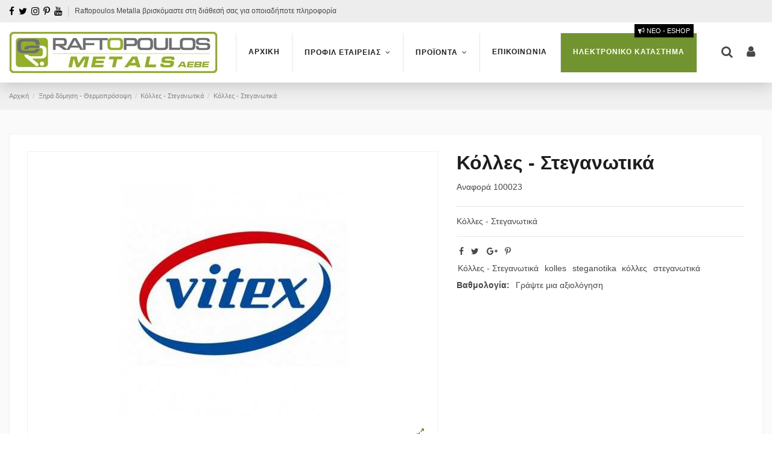

--- FILE ---
content_type: text/html; charset=utf-8
request_url: https://raftopoulos-metalla.gr/kolles/19007-kolles-steganotika.html
body_size: 19584
content:
<!doctype html>
<html lang="el">

<head>
    
        <meta charset="utf-8">
<meta http-equiv="x-ua-compatible" content="ie=edge">


    <link rel="canonical" href="https://raftopoulos-metalla.gr/kolles/19007-kolles-steganotika.html">

  <title>Βρες Κόλλες - Στεγανωτικά από την κατηγορία Κόλλες - Στεγανωτικά</title>
<script data-keepinline="true">
var always_display_variant_id = 0;

/* datalayer */
dataLayer = [];
dataLayer.push({"pageCategory":"product","ecommerce":{"currencyCode":"EUR","detail":{"products":[{"name":"Κόλλες - Στεγανωτικά","id":"19007","reference":"100023","price":"0","category":"Ξηρά δόμηση - Θερμοπρόσοψη/Κόλλες - Στεγανωτικά","price_tax_exc":"0"}]}}});
/* call to GTM Tag */
(function(w,d,s,l,i){w[l]=w[l]||[];w[l].push({'gtm.start':
new Date().getTime(),event:'gtm.js'});var f=d.getElementsByTagName(s)[0],
j=d.createElement(s),dl=l!='dataLayer'?'&l='+l:'';j.async=true;j.src=
'https://www.googletagmanager.com/gtm.js?id='+i+dl;f.parentNode.insertBefore(j,f);
})(window,document,'script','dataLayer','GTM-WJ7KSH8');

/* async call to avoid cache system for dynamic data */
dataLayer.push({
  'event': 'datalayer_ready'
});
</script>
  <meta name="description" content="Βρες Κόλλες - Στεγανωτικά στην κατηγορία Κόλλες - Στεγανωτικά. Δες χαρακτηριστικά, διάβασε χρήσιμες πληροφορίες για την οικοδομή και την ανακαίνιση.">
  <meta name="keywords" content="Κόλλες - Στεγανωτικά Κόλλες - Στεγανωτικά Κόλλες - Στεγανωτικά">
  
<meta name="twitter:card" content="product">
<meta name="twitter:site" content="@Raftopoulos_gr">
<meta name="twitter:creator" content="@Raftopoulos_gr">
<meta name="twitter:title" content="Κόλλες - Στεγανωτικά απο Raftopoulos Metalla">
<meta name="twitter:description" content="Κόλλες - Στεγανωτικά από Raftopoulos Metalla, τα πάντα για την οικοδομή και την ανακαίνιση">
<meta name="twitter:image" content="https://raftopoulos-metalla.gr/125-home_default/kolles-steganotika.jpg">
<meta property="og:type" content="product">
<meta property="og:url" content="https://raftopoulos-metalla.gr/kolles/19007-kolles-steganotika.html">
<meta property="og:title" content="Κόλλες - Στεγανωτικά απο Raftopoulos Metalla">
<meta property="og:site_name" content="Raftopoulos Metalla">
<meta property="og:description" content="Κόλλες - Στεγανωτικά από Raftopoulos Metalla, τα πάντα για την οικοδομή και την ανακαίνιση">
<meta property="og:image" content="https://raftopoulos-metalla.gr/125-home_default/kolles-steganotika.jpg">
<meta property="product:pretax_price:amount" content="0">
<meta property="product:pretax_price:currency" content="EUR">
<meta property="product:price:amount" content="0">
<meta property="product:price:currency" content="EUR">
<meta property="fb:admins" content="1626661604294444" />
<meta name="viewport" content="width=device-width, initial-scale=1">

<link rel="icon" type="image/vnd.microsoft.icon" href="/img/favicon.ico?1563951985">
<link rel="shortcut icon" type="image/x-icon" href="/img/favicon.ico?1563951985">


    <link rel="stylesheet" href="https://raftopoulos-metalla.gr/themes/warehouse/assets/cache/theme-642259176.css" type="text/css" media="all">




  

  <script type="text/javascript">
        var elementorFrontendConfig = {"isEditMode":"","stretchedSectionContainer":"","is_rtl":""};
        var iqitTheme = {"rm_sticky":"0","rm_breakpoint":0,"op_preloader":"0","cart_style":"floating","cart_confirmation":"open","h_layout":"4","f_fixed":"1","f_layout":"1","h_absolute":"0","h_sticky":"header","hw_width":"inherit","h_search_type":"full","pl_lazyload":true,"pl_infinity":false,"pl_rollover":true,"pl_crsl_autoplay":false,"pl_slider_ld":4,"pl_slider_d":4,"pl_slider_t":3,"pl_slider_p":2,"pp_thumbs":"left","pp_zoom":"inner","pp_tabs":"section"};
        var iqitcountdown_days = "d.";
        var iqitfdc_from = 0;
        var iqitmegamenu = {"sticky":"false","containerSelector":"#wrapper > .container"};
        var prestashop = {"cart":{"products":[],"totals":{"total":{"type":"total","label":"\u03a3\u03cd\u03bd\u03bf\u03bb\u03bf","amount":0,"value":"0,00\u00a0\u20ac"},"total_including_tax":{"type":"total","label":"\u03a3\u03cd\u03bd\u03bf\u03bb\u03bf (\u03b1\u03bd\u03b5\u03c5 \u03c6\u03cc\u03c1\u03c9\u03bd)","amount":0,"value":"0,00\u00a0\u20ac"},"total_excluding_tax":{"type":"total","label":"\u03a3\u03cd\u03bd\u03bf\u03bb\u03bf (\u03c7\u03c9\u03c1\u03af\u03c2 \u03a6.\u03a0.\u0391.)","amount":0,"value":"0,00\u00a0\u20ac"}},"subtotals":{"products":{"type":"products","label":"\u03a5\u03c0\u03bf\u03c3\u03cd\u03bd\u03bf\u03bb\u03bf","amount":0,"value":"0,00\u00a0\u20ac"},"discounts":null,"shipping":{"type":"shipping","label":"\u0391\u03c0\u03bf\u03c3\u03c4\u03bf\u03bb\u03ae","amount":0,"value":"\u0394\u03c9\u03c1\u03b5\u03ac\u03bd"},"tax":null},"products_count":0,"summary_string":"0 \u03b5\u03af\u03b4\u03b7","vouchers":{"allowed":1,"added":[]},"discounts":[],"minimalPurchase":0,"minimalPurchaseRequired":""},"currency":{"name":"\u0395\u03c5\u03c1\u03ce","iso_code":"EUR","iso_code_num":"978","sign":"\u20ac"},"customer":{"lastname":null,"firstname":null,"email":null,"birthday":null,"newsletter":null,"newsletter_date_add":null,"optin":null,"website":null,"company":null,"siret":null,"ape":null,"is_logged":false,"gender":{"type":null,"name":null},"addresses":[]},"language":{"name":"\u03b5\u03bb\u03bb\u03b7\u03bd\u03b9\u03ba\u03ac (Greek)","iso_code":"el","locale":"el-GR","language_code":"el","is_rtl":"0","date_format_lite":"Y-m-d","date_format_full":"Y-m-d H:i:s","id":1},"page":{"title":"","canonical":null,"meta":{"title":"\u0392\u03c1\u03b5\u03c2 \u039a\u03cc\u03bb\u03bb\u03b5\u03c2 - \u03a3\u03c4\u03b5\u03b3\u03b1\u03bd\u03c9\u03c4\u03b9\u03ba\u03ac \u03b1\u03c0\u03cc \u03c4\u03b7\u03bd \u03ba\u03b1\u03c4\u03b7\u03b3\u03bf\u03c1\u03af\u03b1 \u039a\u03cc\u03bb\u03bb\u03b5\u03c2 - \u03a3\u03c4\u03b5\u03b3\u03b1\u03bd\u03c9\u03c4\u03b9\u03ba\u03ac","description":"\u0392\u03c1\u03b5\u03c2 \u039a\u03cc\u03bb\u03bb\u03b5\u03c2 - \u03a3\u03c4\u03b5\u03b3\u03b1\u03bd\u03c9\u03c4\u03b9\u03ba\u03ac \u03c3\u03c4\u03b7\u03bd \u03ba\u03b1\u03c4\u03b7\u03b3\u03bf\u03c1\u03af\u03b1 \u039a\u03cc\u03bb\u03bb\u03b5\u03c2 - \u03a3\u03c4\u03b5\u03b3\u03b1\u03bd\u03c9\u03c4\u03b9\u03ba\u03ac. \u0394\u03b5\u03c2 \u03c7\u03b1\u03c1\u03b1\u03ba\u03c4\u03b7\u03c1\u03b9\u03c3\u03c4\u03b9\u03ba\u03ac, \u03b4\u03b9\u03ac\u03b2\u03b1\u03c3\u03b5 \u03c7\u03c1\u03ae\u03c3\u03b9\u03bc\u03b5\u03c2 \u03c0\u03bb\u03b7\u03c1\u03bf\u03c6\u03bf\u03c1\u03af\u03b5\u03c2 \u03b3\u03b9\u03b1 \u03c4\u03b7\u03bd \u03bf\u03b9\u03ba\u03bf\u03b4\u03bf\u03bc\u03ae \u03ba\u03b1\u03b9 \u03c4\u03b7\u03bd \u03b1\u03bd\u03b1\u03ba\u03b1\u03af\u03bd\u03b9\u03c3\u03b7.","keywords":"\u039a\u03cc\u03bb\u03bb\u03b5\u03c2 - \u03a3\u03c4\u03b5\u03b3\u03b1\u03bd\u03c9\u03c4\u03b9\u03ba\u03ac \u039a\u03cc\u03bb\u03bb\u03b5\u03c2 - \u03a3\u03c4\u03b5\u03b3\u03b1\u03bd\u03c9\u03c4\u03b9\u03ba\u03ac \u039a\u03cc\u03bb\u03bb\u03b5\u03c2 - \u03a3\u03c4\u03b5\u03b3\u03b1\u03bd\u03c9\u03c4\u03b9\u03ba\u03ac","robots":"index"},"page_name":"product","body_classes":{"lang-el":true,"lang-rtl":false,"country-GR":true,"currency-EUR":true,"layout-full-width":true,"page-product":true,"tax-display-enabled":true,"product-id-19007":true,"product-\u039a\u03cc\u03bb\u03bb\u03b5\u03c2 - \u03a3\u03c4\u03b5\u03b3\u03b1\u03bd\u03c9\u03c4\u03b9\u03ba\u03ac":true,"product-id-category-454":true,"product-id-manufacturer-0":true,"product-id-supplier-0":true,"product-available-for-order":true},"admin_notifications":[]},"shop":{"name":"Raftopoulos Metalla","logo":"\/img\/raftopoulos-metalla-logo-1562676016.jpg","stores_icon":"\/img\/logo_stores.png","favicon":"\/img\/favicon.ico"},"urls":{"base_url":"https:\/\/raftopoulos-metalla.gr\/","current_url":"https:\/\/raftopoulos-metalla.gr\/kolles\/19007-kolles-steganotika.html","shop_domain_url":"https:\/\/raftopoulos-metalla.gr","img_ps_url":"https:\/\/raftopoulos-metalla.gr\/img\/","img_cat_url":"https:\/\/raftopoulos-metalla.gr\/img\/c\/","img_lang_url":"https:\/\/raftopoulos-metalla.gr\/img\/l\/","img_prod_url":"https:\/\/raftopoulos-metalla.gr\/img\/p\/","img_manu_url":"https:\/\/raftopoulos-metalla.gr\/img\/m\/","img_sup_url":"https:\/\/raftopoulos-metalla.gr\/img\/su\/","img_ship_url":"https:\/\/raftopoulos-metalla.gr\/img\/s\/","img_store_url":"https:\/\/raftopoulos-metalla.gr\/img\/st\/","img_col_url":"https:\/\/raftopoulos-metalla.gr\/img\/co\/","img_url":"https:\/\/raftopoulos-metalla.gr\/themes\/warehouse\/assets\/img\/","css_url":"https:\/\/raftopoulos-metalla.gr\/themes\/warehouse\/assets\/css\/","js_url":"https:\/\/raftopoulos-metalla.gr\/themes\/warehouse\/assets\/js\/","pic_url":"https:\/\/raftopoulos-metalla.gr\/upload\/","pages":{"address":"https:\/\/raftopoulos-metalla.gr\/\u03b4\u03b9\u03b5\u03cd\u03b8\u03c5\u03bd\u03c3\u03b7","addresses":"https:\/\/raftopoulos-metalla.gr\/\u03b4\u03b9\u03b5\u03c5\u03b8\u03cd\u03bd\u03c3\u03b5\u03b9\u03c2","authentication":"https:\/\/raftopoulos-metalla.gr\/\u03c3\u03cd\u03bd\u03b4\u03b5\u03c3\u03b7","cart":"https:\/\/raftopoulos-metalla.gr\/\u03ba\u03b1\u03bb\u03ac\u03b8\u03b9","category":"https:\/\/raftopoulos-metalla.gr\/index.php?controller=category","cms":"https:\/\/raftopoulos-metalla.gr\/index.php?controller=cms","contact":"https:\/\/raftopoulos-metalla.gr\/epikoinonia","discount":"https:\/\/raftopoulos-metalla.gr\/\u03ad\u03ba\u03c0\u03c4\u03c9\u03c3\u03b7","guest_tracking":"https:\/\/raftopoulos-metalla.gr\/\u03b1\u03bd\u03af\u03c7\u03bd\u03b5\u03c5\u03c3\u03b7-\u0395\u03c0\u03b9\u03c3\u03ba\u03ad\u03c0\u03c4\u03b7","history":"https:\/\/raftopoulos-metalla.gr\/\u03b9\u03c3\u03c4\u03bf\u03c1\u03b9\u03ba\u03cc-\u03c0\u03b1\u03c1\u03b1\u03b3\u03b3\u03b5\u03bb\u03b9\u03ce\u03bd","identity":"https:\/\/raftopoulos-metalla.gr\/\u03c4\u03b1\u03c5\u03c4\u03cc\u03c4\u03b7\u03c4\u03b1","index":"https:\/\/raftopoulos-metalla.gr\/","my_account":"https:\/\/raftopoulos-metalla.gr\/\u03bb\u03bf\u03b3\u03b1\u03c1\u03b9\u03b1\u03c3\u03bc\u03cc\u03c2-\u03bc\u03bf\u03c5","order_confirmation":"https:\/\/raftopoulos-metalla.gr\/\u03b5\u03c0\u03b9\u03b2\u03b5\u03b2\u03b1\u03af\u03c9\u03c3\u03b7-\u03c0\u03b1\u03c1\u03b1\u03b3\u03b3\u03b5\u03bb\u03af\u03b1\u03c2","order_detail":"https:\/\/raftopoulos-metalla.gr\/index.php?controller=order-detail","order_follow":"https:\/\/raftopoulos-metalla.gr\/\u03b1\u03bd\u03af\u03c7\u03bd\u03b5\u03c5\u03c3\u03b7-\u03c0\u03b1\u03c1\u03b1\u03b3\u03b3\u03b5\u03bb\u03af\u03b1\u03c2","order":"https:\/\/raftopoulos-metalla.gr\/\u03c0\u03b1\u03c1\u03b1\u03b3\u03b3\u03b5\u03bb\u03af\u03b1","order_return":"https:\/\/raftopoulos-metalla.gr\/index.php?controller=order-return","order_slip":"https:\/\/raftopoulos-metalla.gr\/\u03c0\u03b9\u03c3\u03c4\u03c9\u03c4\u03b9\u03ba\u03cc-\u03b4\u03b5\u03bb\u03c4\u03af\u03bf","pagenotfound":"https:\/\/raftopoulos-metalla.gr\/\u03c3\u03b5\u03bb\u03af\u03b4\u03b1-\u03b4\u03b5\u03bd-\u03b2\u03c1\u03ad\u03b8\u03b7\u03ba\u03b5","password":"https:\/\/raftopoulos-metalla.gr\/\u03b1\u03bd\u03ac\u03ba\u03c4\u03b7\u03c3\u03b7-\u03c3\u03c5\u03bd\u03b8\u03b7\u03bc\u03b1\u03c4\u03b9\u03ba\u03bf\u03cd","pdf_invoice":"https:\/\/raftopoulos-metalla.gr\/index.php?controller=pdf-invoice","pdf_order_return":"https:\/\/raftopoulos-metalla.gr\/index.php?controller=pdf-order-return","pdf_order_slip":"https:\/\/raftopoulos-metalla.gr\/index.php?controller=pdf-order-slip","prices_drop":"https:\/\/raftopoulos-metalla.gr\/\u03c0\u03c4\u03ce\u03c3\u03b7-\u03c4\u03b9\u03bc\u03ce\u03bd","product":"https:\/\/raftopoulos-metalla.gr\/index.php?controller=product","search":"https:\/\/raftopoulos-metalla.gr\/\u03b1\u03bd\u03b1\u03b6\u03ae\u03c4\u03b7\u03c3\u03b7","sitemap":"https:\/\/raftopoulos-metalla.gr\/sitemap","stores":"https:\/\/raftopoulos-metalla.gr\/\u03ba\u03b1\u03c4\u03b1\u03c3\u03c4\u03ae\u03bc\u03b1\u03c4\u03b1","supplier":"https:\/\/raftopoulos-metalla.gr\/\u03c0\u03c1\u03bf\u03bc\u03b7\u03b8\u03b5\u03c5\u03c4\u03ae\u03c2","register":"https:\/\/raftopoulos-metalla.gr\/\u03c3\u03cd\u03bd\u03b4\u03b5\u03c3\u03b7?create_account=1","order_login":"https:\/\/raftopoulos-metalla.gr\/\u03c0\u03b1\u03c1\u03b1\u03b3\u03b3\u03b5\u03bb\u03af\u03b1?login=1"},"alternative_langs":{"el":"https:\/\/raftopoulos-metalla.gr\/kolles\/19007-kolles-steganotika.html"},"theme_assets":"\/themes\/warehouse\/assets\/","actions":{"logout":"https:\/\/raftopoulos-metalla.gr\/?mylogout="},"no_picture_image":{"bySize":{"small_default":{"url":"https:\/\/raftopoulos-metalla.gr\/img\/p\/el-default-small_default.jpg","width":98,"height":127},"cart_default":{"url":"https:\/\/raftopoulos-metalla.gr\/img\/p\/el-default-cart_default.jpg","width":125,"height":162},"home_default":{"url":"https:\/\/raftopoulos-metalla.gr\/img\/p\/el-default-home_default.jpg","width":236,"height":305},"large_default":{"url":"https:\/\/raftopoulos-metalla.gr\/img\/p\/el-default-large_default.jpg","width":381,"height":492},"medium_default":{"url":"https:\/\/raftopoulos-metalla.gr\/img\/p\/el-default-medium_default.jpg","width":452,"height":584},"thickbox_default":{"url":"https:\/\/raftopoulos-metalla.gr\/img\/p\/el-default-thickbox_default.jpg","width":1100,"height":1422}},"small":{"url":"https:\/\/raftopoulos-metalla.gr\/img\/p\/el-default-small_default.jpg","width":98,"height":127},"medium":{"url":"https:\/\/raftopoulos-metalla.gr\/img\/p\/el-default-large_default.jpg","width":381,"height":492},"large":{"url":"https:\/\/raftopoulos-metalla.gr\/img\/p\/el-default-thickbox_default.jpg","width":1100,"height":1422},"legend":""}},"configuration":{"display_taxes_label":true,"is_catalog":true,"show_prices":false,"opt_in":{"partner":true},"quantity_discount":{"type":"discount","label":"\u0388\u03ba\u03c0\u03c4\u03c9\u03c3\u03b7"},"voucher_enabled":1,"return_enabled":0},"field_required":[],"breadcrumb":{"links":[{"title":"\u0391\u03c1\u03c7\u03b9\u03ba\u03ae","url":"https:\/\/raftopoulos-metalla.gr\/"},{"title":"\u039e\u03b7\u03c1\u03ac \u03b4\u03cc\u03bc\u03b7\u03c3\u03b7 - \u0398\u03b5\u03c1\u03bc\u03bf\u03c0\u03c1\u03cc\u03c3\u03bf\u03c8\u03b7","url":"https:\/\/raftopoulos-metalla.gr\/category-thermoprosopsi\/"},{"title":"\u039a\u03cc\u03bb\u03bb\u03b5\u03c2 - \u03a3\u03c4\u03b5\u03b3\u03b1\u03bd\u03c9\u03c4\u03b9\u03ba\u03ac","url":"https:\/\/raftopoulos-metalla.gr\/category-thermoprosopsi\/kolles\/"},{"title":"\u039a\u03cc\u03bb\u03bb\u03b5\u03c2 - \u03a3\u03c4\u03b5\u03b3\u03b1\u03bd\u03c9\u03c4\u03b9\u03ba\u03ac","url":"https:\/\/raftopoulos-metalla.gr\/kolles\/19007-kolles-steganotika.html"}],"count":4},"link":{"protocol_link":"https:\/\/","protocol_content":"https:\/\/"},"time":1769427787,"static_token":"b714fa74827e74faeeaa37ba4d461c99","token":"be1165915753fff74d90911397e215a7"};
      </script>



  
<script type="application/ld+json">
{
  "@context": "http://schema.org",
  "@type": "Store",
  "name": "Raftopoulos-metalla",
  "description": "Πάνελ Πολυουρεθάνης Tραπεζοειδή, Υλικά στέγασης και Πλαγιοκάλυψης, Πολυκαρβονικά Φύλλα, Κοιλοδοκοί, Πάνελ Πολυουρεθάνης Πλαγιοκάλυψης, Πάνελ Πολυουρεθάνης Κεραμίδι και άλλες επαγγελματικές λύσεις",
  "openingHours": "Mo-Fr 07:30-19:00",
	  "email": "info@raftopoulos-metalla.gr",
  "logo": "/raftopoulos-metalla-logo-1562676016.jpg",
  "image": "/raftopoulos-metalla-logo-1562676016.jpg",
  "telephone": "+30 2294 081831",
  "url": "https://raftopoulos-metalla.gr",
  "priceRange": "$$",
  "address":
	  {
	  "@type": "PostalAddress",
	  "streetAddress": "Κων/νου Καραμανλη, 190 16",
	  "addressLocality": "Σπατα Αρτεμιδα",
	  "addressRegion": "Athens",
	  "addressCountry": "GR"
	  }
  ,"aggregateRating": {
		"@type": "AggregateRating",
		"ratingValue": "5",
		"reviewCount": "250"
	    }  	}
</script><!-- HrefLang -->
<link rel="alternate" href="https://raftopoulos-metalla.gr/kolles/19007-kolles-steganotika.html" hreflang="x-default" />
<!-- Google WebmasterTools -->
<meta name="google-site-verification" content="DHiAfHnQY7xeESF4-R8J21XKmtj-FbLaGXLiD1-s240">

<script type="text/javascript">
	(window.gaDevIds=window.gaDevIds||[]).push('d6YPbH');
	(function(i,s,o,g,r,a,m){i['GoogleAnalyticsObject']=r;i[r]=i[r]||function(){
	(i[r].q=i[r].q||[]).push(arguments)},i[r].l=1*new Date();a=s.createElement(o),
	m=s.getElementsByTagName(o)[0];a.async=1;a.src=g;m.parentNode.insertBefore(a,m)
	})(window,document,'script','https://www.google-analytics.com/analytics.js','ga');

            ga('create', 'UA-60567227-1', 'auto');
                    ga('set', 'anonymizeIp', true);
                ga('send', 'pageview');
    
    ga('require', 'ec');
</script>

 
<!-- facebook Open Graph -->

<meta property="og:title" content="Κόλλες - Στεγανωτικά" />
<meta property="og:type" content="product" />
<meta property="og:url" content="https://raftopoulos-metalla.gr/kolles/19007-kolles-steganotika.html" />
<meta property="og:image" content="https://raftopoulos-metalla.gr/125-home_default/kolles-steganotika.jpg" />
<meta property="og:description" content="Κόλλες - Στεγανωτικά" /><meta property="og:site_name" content="" />
<meta property="og:price:amount" content="0" />
<meta property="og:price:currency" content="EUR" />

<!-- end fb open graph -->
<!-- Open Graph -->
<meta property="og:title" content="Βρες Κόλλες - Στεγανωτικά από την κατηγορία Κόλλες - Στεγανωτικά" />
<meta property="og:description" content="Βρες Κόλλες - Στεγανωτικά στην κατηγορία Κόλλες - Στεγανωτικά. Δες χαρακτηριστικά, διάβασε χρήσιμες πληροφορίες για την οικοδομή και την ανακαίνιση." />
<meta property="og:image" content="https://raftopoulos-metalla.gr/125/kolles-steganotika.jpg" />
<meta property="og:type" content="website" />

<!-- Twitter Cards -->
<meta name="twitter:domain" content="raftopoulos-metalla.gr" />
<meta name="twitter:card" content="summary"><meta name="twitter:title" content="Βρες Κόλλες - Στεγανωτικά από την κατηγορία Κόλλες - Στεγανωτικά"><meta name="twitter:description" content="Βρες Κόλλες - Στεγανωτικά στην κατηγορία Κόλλες - Στεγανωτικά. Δες χαρακτηριστικά, διάβασε χρήσιμες πληροφορίες για την οικοδομή και την ανακαίνιση."><meta name="twitter:image" content="https://raftopoulos-metalla.gr/125-large_default/kolles-steganotika.jpg">
<meta http-equiv="X-UA-Compatible" content="IE=edge,chrome=1" />
<meta http-equiv="cleartype" content="on" />
<meta http-equiv="x-dns-prefetch-control" value="on" />
<meta name="HandheldFriendly" content="true" />
<meta name="MobileOptimized" content="640" />
<meta name="apple-mobile-web-app-capable" content="yes" />
<meta name="apple-mobile-web-app-title" content="Βρες Κόλλες - Στεγανωτικά από την κατηγορία Κόλλες - Στεγανωτικά">
<link rel="dns-prefetch" href="//www.google-analytics.com" />
<link rel="dns-prefetch" href="//twitter.com" />
<link rel="dns-prefetch" href="//facebook.com" />
<link rel="dns-prefetch" href="//apis.google.com" />
<link rel="dns-prefetch" href="//fonts.googleapis.com" />
<link rel="dns-prefetch" href="//ssl.gstatic.com" />
<link rel="dns-prefetch" href="//raftopoulos-metalla.gr" />

<link rel="preconnect" href="//www.google-analytics.com" crossorigin />
<link rel="preconnect" href="//twitter.com" crossorigin />
<link rel="preconnect" href="//facebook.com" crossorigin />
<link rel="preconnect" href="//apis.google.com" crossorigin />
<link rel="preconnect" href="//fonts.googleapis.com" crossorigin />
<link rel="preconnect" href="//ssl.gstatic.com" crossorigin />
<link rel="preconnect" href="//raftopoulos-metalla.gr" crossorigin />


    
    
    
    
    
    
    

    </head>

<body id="product" class="lang-el country-gr currency-eur layout-full-width page-product tax-display-enabled product-id-19007 product- product-id-category-454 product-id-manufacturer-0 product-id-supplier-0 product-available-for-order body-desktop-header-style-w-4">


    <!-- Google Tag Manager (noscript) -->
<noscript><iframe src="https://www.googletagmanager.com/ns.html?id=GTM-WJ7KSH8&nojscript=true"
height="0" width="0" style="display:none;visibility:hidden"></iframe></noscript>
<!-- End Google Tag Manager (noscript) -->


<main id="main-page-content"  >
    
            

    <header id="header" class="desktop-header-style-w-4">
        
            
  <div class="header-banner">
    
  </div>




            <nav class="header-nav">
        <div class="container">
    
        <div class="row justify-content-between">
            <div class="col col-auto col-md left-nav">
                 <div class="d-inline-block"> 

<ul class="social-links _topbar"   itemid="#store-organization">
    <li class="facebook"><a  href="https://www.facebook.com/raftopoulosmetalla/" target="_blank" rel="noreferrer noopener"><i class="fa fa-facebook" aria-hidden="true"></i></a></li>  <li class="twitter"><a  href="https://twitter.com/raftopoulos_gr" target="_blank" rel="noreferrer noopener"><i class="fa fa-twitter" aria-hidden="true"></i></a></li>  <li class="instagram"><a  href="https://www.instagram.com/raftopoulos.group/" target="_blank" rel="noreferrer noopener"><i class="fa fa-instagram" aria-hidden="true"></i></a></li>    <li class="pinterest"><a  href="https://gr.pinterest.com/Raftopoulos_GR/" target="_blank" rel="noreferrer noopener"><i class="fa fa-pinterest-p" aria-hidden="true"></i></a></li>  <li class="youtube"><a href="https://www.youtube.com/watch?v=IKOn0z3iA0I" target="_blank" rel="noreferrer noopener"><i class="fa fa-youtube" aria-hidden="true"></i></a></li>    </ul>

 </div>                             <div class="block-iqitlinksmanager block-iqitlinksmanager-2 block-links-inline d-inline-block">
            <ul>
                                                            <li>
                            <a
                                    href="https://raftopoulos-metalla.gr/epikoinonia"
                                    title="Έχοντας ως στόχο την ταχύτερη και αποτελεσματικότερη εξυπηρέτησή σας, βρισκόμαστε στη διάθεσή σας για οποιαδήποτε πληροφορία Raftopoulos Metalla"                            >
                                Raftopoulos Metalla βρισκόμαστε στη διάθεσή σας για οποιαδήποτε πληροφορία
                            </a>
                        </li>
                                                </ul>
        </div>
    
            </div>
            <div class="col col-auto center-nav text-center">
                
             </div>
            <div class="col col-auto col-md right-nav text-right">
                
             </div>
        </div>

                        </div>
            </nav>
        



<div id="desktop-header" class="desktop-header-style-4">
            
<div class="header-top">
    <div id="desktop-header-container" class="container">
        <div class="row align-items-center">
                            <div class="col col-auto col-header-left">
                    <div id="desktop_logo">
                        <a href="https://raftopoulos-metalla.gr/">
                            <img class="logo img-fluid"
                                 src="/img/raftopoulos-metalla-logo-1562676016.jpg"                                  alt="Raftopoulos Metalla">
                        </a>
                    </div>
                    
                </div>
                <div class="col col-header-center col-header-menu">
                                        	<div id="iqitmegamenu-wrapper" class="iqitmegamenu-wrapper iqitmegamenu-all">
		<div class="container container-iqitmegamenu">
		<div id="iqitmegamenu-horizontal" class="iqitmegamenu  clearfix" role="navigation">

								
				<nav id="cbp-hrmenu" class="cbp-hrmenu cbp-horizontal cbp-hrsub-narrow">
					<ul>
												<li id="cbp-hrmenu-tab-1" class="cbp-hrmenu-tab cbp-hrmenu-tab-1 ">
	<a href="https://raftopoulos-metalla.gr/" class="nav-link" >

								<span class="cbp-tab-title">
								ΑΡΧΙΚΗ</span>
														</a>
													</li>
												<li id="cbp-hrmenu-tab-3" class="cbp-hrmenu-tab cbp-hrmenu-tab-3  cbp-has-submeu">
	<a role="button" class="cbp-empty-mlink nav-link">

								<span class="cbp-tab-title">
								ΠΡΟΦΙΛ ΕΤΑΙΡΕΙΑΣ <i class="fa fa-angle-down cbp-submenu-aindicator"></i></span>
														</a>
														<div class="cbp-hrsub col-3">
								<div class="cbp-hrsub-inner">
									<div class="container iqitmegamenu-submenu-container">
									
																																	




<div class="row menu_row menu-element  first_rows menu-element-id-1">
                

                                                




    <div class="col-7 cbp-menu-column cbp-menu-element menu-element-id-2 ">
        <div class="cbp-menu-column-inner">
                        
                
                
                                            <ul class="cbp-links cbp-valinks cbp-valinks-vertical">
                                                                                                <li><a href="https://raftopoulos-metalla.gr/content/profil-eterias-panel-polyourethanis-polikarvonika-koilodokoi.html"
                                           >Προφίλ Εταιρείας</a>
                                    </li>
                                                                                                                                <li><a href="https://raftopoulos-metalla.gr/content/texniki-ypostirixi-panel-polyourethanis-koilodokoi-polykarvonika.html"
                                           >Τεχνική Υποστήριξη</a>
                                    </li>
                                                                                                                                <li><a href="https://raftopoulos-metalla.gr/content/filosofia-panel-polyourethanis-koilodokoi-polykarvonika.html"
                                           >Φιλοσοφία και Όραμα</a>
                                    </li>
                                                                                                                                <li><a href="https://raftopoulos-metalla.gr/content/panel-polyourethanis-istoriko-raftopoulos.html"
                                           >Ιστορικό</a>
                                    </li>
                                                                                    </ul>
                    
                
            

            
            </div>    </div>
                            
                </div>
																					
																			</div>
								</div>
							</div>
													</li>
												<li id="cbp-hrmenu-tab-2" class="cbp-hrmenu-tab cbp-hrmenu-tab-2  cbp-has-submeu">
	<a role="button" class="cbp-empty-mlink nav-link">

								<span class="cbp-tab-title">
								ΠΡΟΪΟΝΤΑ <i class="fa fa-angle-down cbp-submenu-aindicator"></i></span>
														</a>
														<div class="cbp-hrsub col-12">
								<div class="cbp-hrsub-inner">
									<div class="container iqitmegamenu-submenu-container">
									
																																	




<div class="row menu_row menu-element  first_rows menu-element-id-1">
                

                                                




    <div class="col-3 cbp-menu-column cbp-menu-element menu-element-id-2 ">
        <div class="cbp-menu-column-inner">
                        
                                                            <a href="https://raftopoulos-metalla.gr/panel-polyourethanis/"
                           class="cbp-column-title nav-link">ΠΑΝΕΛ ΠΟΛΥΟΥΡΕΘΑΝΗΣ </a>
                                    
                
                    
                                                    <ul class="cbp-links cbp-category-tree">
                                                                                                            <li >
                                            <div class="cbp-category-link-w">
                                                <a href="https://raftopoulos-metalla.gr/panel-polyourethanis/panel-orofis/">Πάνελ Οροφής</a>

                                                                                            </div>
                                        </li>
                                                                                                                                                <li >
                                            <div class="cbp-category-link-w">
                                                <a href="https://raftopoulos-metalla.gr/panel-polyourethanis/panel-plagiokalipsis/">Πάνελ Πλαγιοκάλυψης</a>

                                                                                            </div>
                                        </li>
                                                                                                                                                <li >
                                            <div class="cbp-category-link-w">
                                                <a href="https://raftopoulos-metalla.gr/panel-polyourethanis/panel-keramidi/">Πάνελ Κεραμίδι</a>

                                                                                            </div>
                                        </li>
                                                                                                                                                <li >
                                            <div class="cbp-category-link-w">
                                                <a href="https://raftopoulos-metalla.gr/panel-polyourethanis/panel-polyourethanis-eidika-temaxia/">Ειδικά Τεμάχια</a>

                                                                                            </div>
                                        </li>
                                                                                                </ul>
                                            
                
            

                                                




<div class="row menu_row menu-element  menu-element-id-6">
                

                                                




    <div class="col-12 cbp-menu-column cbp-menu-element menu-element-id-7 ">
        <div class="cbp-menu-column-inner">
                        
                                                            <a href="https://raftopoulos-metalla.gr/moter/"
                           class="cbp-column-title nav-link">ΜΟΤΕΡ  </a>
                                    
                
                    
                                                    <ul class="cbp-links cbp-category-tree">
                                                                                                            <li >
                                            <div class="cbp-category-link-w">
                                                <a href="https://raftopoulos-metalla.gr/moter/moter-rolou/">Μοτέρ ρολλού</a>

                                                                                            </div>
                                        </li>
                                                                                                                                                <li >
                                            <div class="cbp-category-link-w">
                                                <a href="https://raftopoulos-metalla.gr/moter/moter-syromenon-porton/">Μοτέρ συρόμενων πορτών</a>

                                                                                            </div>
                                        </li>
                                                                                                                                                <li >
                                            <div class="cbp-category-link-w">
                                                <a href="https://raftopoulos-metalla.gr/moter/moter-anoigomenon-porton/">Μοτέρ ανοιγόμενων πορτών</a>

                                                                                            </div>
                                        </li>
                                                                                                                                                <li >
                                            <div class="cbp-category-link-w">
                                                <a href="https://raftopoulos-metalla.gr/moter/aftomatismoi/">Αυτοματισμοί</a>

                                                                                            </div>
                                        </li>
                                                                                                </ul>
                                            
                
            

            
            </div>    </div>
                            
                </div>
                            
            </div>    </div>
                                    




    <div class="col-3 cbp-menu-column cbp-menu-element menu-element-id-3 ">
        <div class="cbp-menu-column-inner">
                        
                                                            <a href="https://raftopoulos-metalla.gr/proionta-sidirou/"
                           class="cbp-column-title nav-link">ΠΡΟΪΟΝΤΑ ΣΙΔΗΡΟΥ </a>
                                    
                
                    
                                                    <ul class="cbp-links cbp-category-tree">
                                                                                                            <li >
                                            <div class="cbp-category-link-w">
                                                <a href="https://raftopoulos-metalla.gr/proionta-sidirou/strantzarista/">Στραντζαριστά</a>

                                                                                            </div>
                                        </li>
                                                                                                                                                <li >
                                            <div class="cbp-category-link-w">
                                                <a href="https://raftopoulos-metalla.gr/proionta-sidirou/sidera-sympagi/">Σίδερα Συμπαγή</a>

                                                                                            </div>
                                        </li>
                                                                                                                                                <li >
                                            <div class="cbp-category-link-w">
                                                <a href="https://raftopoulos-metalla.gr/proionta-sidirou/category-koilodokoi/">Κοιλοδοκοί</a>

                                                                                            </div>
                                        </li>
                                                                                                                                                <li >
                                            <div class="cbp-category-link-w">
                                                <a href="https://raftopoulos-metalla.gr/proionta-sidirou/solines/">Σωλήνες</a>

                                                                                            </div>
                                        </li>
                                                                                                                                                <li >
                                            <div class="cbp-category-link-w">
                                                <a href="https://raftopoulos-metalla.gr/proionta-sidirou/plegmata/">Πλέγματα</a>

                                                                                            </div>
                                        </li>
                                                                                                                                                <li >
                                            <div class="cbp-category-link-w">
                                                <a href="https://raftopoulos-metalla.gr/proionta-sidirou/xalimvofylla/">Χαλυβδόφυλλα σύμμεικτης</a>

                                                                                            </div>
                                        </li>
                                                                                                                                                <li >
                                            <div class="cbp-category-link-w">
                                                <a href="https://raftopoulos-metalla.gr/proionta-sidirou/perifraxi/">Υλικά Περίφραξης</a>

                                                                                            </div>
                                        </li>
                                                                                                                                                <li >
                                            <div class="cbp-category-link-w">
                                                <a href="https://raftopoulos-metalla.gr/proionta-sidirou/dokoi-ipe-ipn-upn-hea-heb/">ΔΟΚΟΙ IPE IPN UPN HEA HEB </a>

                                                                                            </div>
                                        </li>
                                                                                                                                                <li >
                                            <div class="cbp-category-link-w">
                                                <a href="https://raftopoulos-metalla.gr/proionta-sidirou/xalivas-oplismou/">Χάλυβας Οπλισμού</a>

                                                                                            </div>
                                        </li>
                                                                                                                                                <li >
                                            <div class="cbp-category-link-w">
                                                <a href="https://raftopoulos-metalla.gr/proionta-sidirou/lamarines/">Λαμαρίνες</a>

                                                                                            </div>
                                        </li>
                                                                                                </ul>
                                            
                
            

                                                




<div class="row menu_row menu-element  menu-element-id-8">
                

                                                




    <div class="col-12 cbp-menu-column cbp-menu-element menu-element-id-9 ">
        <div class="cbp-menu-column-inner">
                        
                                                            <a href="https://raftopoulos-metalla.gr/category-thermoprosopsi/"
                           class="cbp-column-title nav-link">ΞΗΡΑ ΔΟΜΗΣΗ - ΘΕΡΜΟΜΟΝΩΣΗ </a>
                                    
                
                    
                                                    <ul class="cbp-links cbp-category-tree">
                                                                                                            <li >
                                            <div class="cbp-category-link-w">
                                                <a href="https://raftopoulos-metalla.gr/category-thermoprosopsi/gypsosanides/">Γυψοσανίδες</a>

                                                                                            </div>
                                        </li>
                                                                                                                                                <li >
                                            <div class="cbp-category-link-w">
                                                <a href="https://raftopoulos-metalla.gr/category-thermoprosopsi/tsimentosanides/">Τσιμεντοσανίδες</a>

                                                                                            </div>
                                        </li>
                                                                                                                                                <li >
                                            <div class="cbp-category-link-w">
                                                <a href="https://raftopoulos-metalla.gr/category-thermoprosopsi/inosanides/">Ινοσανίδες</a>

                                                                                            </div>
                                        </li>
                                                                                                                                                <li >
                                            <div class="cbp-category-link-w">
                                                <a href="https://raftopoulos-metalla.gr/category-thermoprosopsi/metalla-domisis/">Μέταλλα Ξηράς δόμησης</a>

                                                                                            </div>
                                        </li>
                                                                                                                                                <li >
                                            <div class="cbp-category-link-w">
                                                <a href="https://raftopoulos-metalla.gr/category-thermoprosopsi/polisterines/">Πολυστερίνες</a>

                                                                                            </div>
                                        </li>
                                                                                                                                                <li >
                                            <div class="cbp-category-link-w">
                                                <a href="https://raftopoulos-metalla.gr/category-thermoprosopsi/petrovamvakes/">Πετροβάμβακες</a>

                                                                                            </div>
                                        </li>
                                                                                                                                                <li >
                                            <div class="cbp-category-link-w">
                                                <a href="https://raftopoulos-metalla.gr/category-thermoprosopsi/kolles/">Κόλλες - Στεγανωτικά</a>

                                                                                            </div>
                                        </li>
                                                                                                </ul>
                                            
                
            

            
            </div>    </div>
                            
                </div>
                            
            </div>    </div>
                                    




    <div class="col-2 cbp-menu-column cbp-menu-element menu-element-id-4 ">
        <div class="cbp-menu-column-inner">
                        
                                                            <a href="https://raftopoulos-metalla.gr/alouminia/"
                           class="cbp-column-title nav-link">ΠΡΟΪΟΝΤΑ ΑΛΟΥΜΙΝΙΟΥ </a>
                                    
                
                    
                                                    <ul class="cbp-links cbp-category-tree">
                                                                                                            <li >
                                            <div class="cbp-category-link-w">
                                                <a href="https://raftopoulos-metalla.gr/alouminia/europa-siromena/">EUROPA Συρόμενα</a>

                                                                                            </div>
                                        </li>
                                                                                                                                                <li >
                                            <div class="cbp-category-link-w">
                                                <a href="https://raftopoulos-metalla.gr/alouminia/europa-anoigomena/">EUROPA ανοιγόμενα</a>

                                                                                            </div>
                                        </li>
                                                                                                                                                <li >
                                            <div class="cbp-category-link-w">
                                                <a href="https://raftopoulos-metalla.gr/alouminia/category-europa-prima/">EUROPA Prima</a>

                                                                                            </div>
                                        </li>
                                                                                                                                                <li >
                                            <div class="cbp-category-link-w">
                                                <a href="https://raftopoulos-metalla.gr/alouminia/category-metaloumin/">ΜΕΤΑΛΟΥΜΙΝ</a>

                                                                                            </div>
                                        </li>
                                                                                                                                                <li >
                                            <div class="cbp-category-link-w">
                                                <a href="https://raftopoulos-metalla.gr/alouminia/genika-profil/">Γενικά Προφίλ</a>

                                                                                            </div>
                                        </li>
                                                                                                                                                <li >
                                            <div class="cbp-category-link-w">
                                                <a href="https://raftopoulos-metalla.gr/alouminia/category-exarthmata/">Εξαρτήματα</a>

                                                                                            </div>
                                        </li>
                                                                                                                                                <li >
                                            <div class="cbp-category-link-w">
                                                <a href="https://raftopoulos-metalla.gr/alouminia/category-rolla/">Ρολλά</a>

                                                                                            </div>
                                        </li>
                                                                                                                                                <li >
                                            <div class="cbp-category-link-w">
                                                <a href="https://raftopoulos-metalla.gr/alouminia/antikleptika/">Aντικλεπτικά Συστήματα</a>

                                                                                            </div>
                                        </li>
                                                                                                </ul>
                                            
                
            

                                                




<div class="row menu_row menu-element  menu-element-id-10">
                

                                                




    <div class="col-12 cbp-menu-column cbp-menu-element menu-element-id-11 ">
        <div class="cbp-menu-column-inner">
                        
                                                            <a href="https://raftopoulos-metalla.gr/category-sinthetika-deck/"
                           class="cbp-column-title nav-link">ΞΥΛΙΝΑ ΣΥΝΘΕΤΙΚΑ DECK </a>
                                    
                
                    
                                                    <ul class="cbp-links cbp-category-tree">
                                                                                                            <li >
                                            <div class="cbp-category-link-w">
                                                <a href="https://raftopoulos-metalla.gr/category-sinthetika-deck/xilina-deck/">Ξύλινα Deck</a>

                                                                                            </div>
                                        </li>
                                                                                                                                                <li >
                                            <div class="cbp-category-link-w">
                                                <a href="https://raftopoulos-metalla.gr/category-sinthetika-deck/diatomes/">Ξύλινες διατομές</a>

                                                                                            </div>
                                        </li>
                                                                                                                                                <li >
                                            <div class="cbp-category-link-w">
                                                <a href="https://raftopoulos-metalla.gr/category-sinthetika-deck/deck/">Συνθετικά Deck</a>

                                                                                            </div>
                                        </li>
                                                                                                </ul>
                                            
                
            

            
            </div>    </div>
                            
                </div>
                            
            </div>    </div>
                                    




    <div class="col-2 cbp-menu-column cbp-menu-element menu-element-id-5 ">
        <div class="cbp-menu-column-inner">
                        
                                                            <a href="https://raftopoulos-metalla.gr/proionta-sidirou/lamarines/"
                           class="cbp-column-title nav-link">ΛΑΜΑΡΙΝΕΣ </a>
                                    
                
                    
                                                    <ul class="cbp-links cbp-category-tree">
                                                                                                            <li >
                                            <div class="cbp-category-link-w">
                                                <a href="https://raftopoulos-metalla.gr/proionta-sidirou/lamarines/lamarines-thermis-elasis/">Λαμαρίνες Θερμής Έλασης</a>

                                                                                            </div>
                                        </li>
                                                                                                                                                <li >
                                            <div class="cbp-category-link-w">
                                                <a href="https://raftopoulos-metalla.gr/proionta-sidirou/lamarines/lamarines-kritharotes-mpaklavadotes/lamarines-kritharotes-mpaklavadotes/">Λαμαρίνες Κριθαρωτές &amp; Μπακλαβαδωτές</a>

                                                                                            </div>
                                        </li>
                                                                                                                                                <li >
                                            <div class="cbp-category-link-w">
                                                <a href="https://raftopoulos-metalla.gr/proionta-sidirou/lamarines/lamarines-psixris-elasis/lamarines-psixris-elasis/">Λαμαρίνες Ψυχρής Έλασης</a>

                                                                                            </div>
                                        </li>
                                                                                                                                                <li >
                                            <div class="cbp-category-link-w">
                                                <a href="https://raftopoulos-metalla.gr/proionta-sidirou/lamarines/lamarines-diatrites/">Λαμαρίνες Διάτρητες</a>

                                                                                            </div>
                                        </li>
                                                                                                                                                <li >
                                            <div class="cbp-category-link-w">
                                                <a href="https://raftopoulos-metalla.gr/proionta-sidirou/lamarines/lamarina-keramidi/">Λαμαρίνα Κεραμίδι</a>

                                                                                            </div>
                                        </li>
                                                                                                                                                <li >
                                            <div class="cbp-category-link-w">
                                                <a href="https://raftopoulos-metalla.gr/proionta-sidirou/lamarines/lamarina-trapezoeidis/lamarina-trapezoeidis/">Λαμαρίνα Τραπεζοειδής</a>

                                                                                            </div>
                                        </li>
                                                                                                                                                <li >
                                            <div class="cbp-category-link-w">
                                                <a href="https://raftopoulos-metalla.gr/proionta-sidirou/lamarines/lamarina-kymatoeidi/">Λαμαρίνα Κυματοειδης</a>

                                                                                            </div>
                                        </li>
                                                                                                </ul>
                                            
                
            

                                                




<div class="row menu_row menu-element  menu-element-id-12">
                

                                                




    <div class="col-12 cbp-menu-column cbp-menu-element menu-element-id-13 ">
        <div class="cbp-menu-column-inner">
                        
                                                            <a href="https://raftopoulos-metalla.gr/alla-proionta/"
                           class="cbp-column-title nav-link">ΔΙΑΦΟΡΑ ΠΡΟΪΟΝΤΑ </a>
                                    
                
                    
                                                    <ul class="cbp-links cbp-category-tree">
                                                                                                            <li >
                                            <div class="cbp-category-link-w">
                                                <a href="https://raftopoulos-metalla.gr/alla-proionta/shtes/">Σήτες</a>

                                                                                            </div>
                                        </li>
                                                                                                                                                <li >
                                            <div class="cbp-category-link-w">
                                                <a href="https://raftopoulos-metalla.gr/alla-proionta/kagkela-alouminiou/">Κάγκελα αλουμινίου</a>

                                                                                            </div>
                                        </li>
                                                                                                                                                <li >
                                            <div class="cbp-category-link-w">
                                                <a href="https://raftopoulos-metalla.gr/alla-proionta/thorakismenes-portes/">Θωρακισμένες πόρτες</a>

                                                                                            </div>
                                        </li>
                                                                                                                                                <li >
                                            <div class="cbp-category-link-w">
                                                <a href="https://raftopoulos-metalla.gr/alla-proionta/exartimata-rollon/">Εξαρτήματα ρολλών</a>

                                                                                            </div>
                                        </li>
                                                                                                                                                <li >
                                            <div class="cbp-category-link-w">
                                                <a href="https://raftopoulos-metalla.gr/alla-proionta/kleidaries/">Κλειδαριές</a>

                                                                                            </div>
                                        </li>
                                                                                                                                                <li >
                                            <div class="cbp-category-link-w">
                                                <a href="https://raftopoulos-metalla.gr/alla-proionta/sxares/">Σχάρες</a>

                                                                                            </div>
                                        </li>
                                                                                                </ul>
                                            
                
            

            
            </div>    </div>
                            
                </div>
                            
            </div>    </div>
                                    




    <div class="col-2 cbp-menu-column cbp-menu-element menu-element-id-14 ">
        <div class="cbp-menu-column-inner">
                        
                                                            <a href="https://raftopoulos-metalla.gr/polikarvonika-fylla/"
                           class="cbp-column-title nav-link">ΠΟΛΥΚΑΡΒΟΝΙΚΑ </a>
                                    
                
                    
                                                    <ul class="cbp-links cbp-category-tree">
                                                                                                            <li >
                                            <div class="cbp-category-link-w">
                                                <a href="https://raftopoulos-metalla.gr/polikarvonika-fylla/polykarvonika-fylla-kypselota/">Κυψελωτά</a>

                                                                                            </div>
                                        </li>
                                                                                                                                                <li >
                                            <div class="cbp-category-link-w">
                                                <a href="https://raftopoulos-metalla.gr/polikarvonika-fylla/polykarvonika-fylla-sympagi/">Συμπαγή</a>

                                                                                            </div>
                                        </li>
                                                                                                                                                <li >
                                            <div class="cbp-category-link-w">
                                                <a href="https://raftopoulos-metalla.gr/polikarvonika-fylla/polykarvonika-fylla-avlakota/">Αυλακωτά</a>

                                                                                            </div>
                                        </li>
                                                                                                                                                <li >
                                            <div class="cbp-category-link-w">
                                                <a href="https://raftopoulos-metalla.gr/polikarvonika-fylla/polykarvonika-fylla-kopi/">Επεξεργασία - Κοπή</a>

                                                                                            </div>
                                        </li>
                                                                                                </ul>
                                            
                
            

            
            </div>    </div>
                            
                </div>
																					
																			</div>
								</div>
							</div>
													</li>
												<li id="cbp-hrmenu-tab-4" class="cbp-hrmenu-tab cbp-hrmenu-tab-4 ">
	<a href="https://raftopoulos-metalla.gr/epikoinonia" class="nav-link">

								<span class="cbp-tab-title">
								ΕΠΙΚΟΙΝΩΝΙΑ</span>
														</a>
													</li>
												<li id="cbp-hrmenu-tab-6" class="cbp-hrmenu-tab cbp-hrmenu-tab-6 pull-right cbp-pulled-right ">
	<a href="https://e-cenergy.gr/" class="nav-link" target="_blank" rel="noopener noreferrer">

								<span class="cbp-tab-title">
								ΗΛΕΚΤΡΟΝΙΚΟ ΚΑΤΑΣΤΗΜΑ</span>
								<span class="label cbp-legend cbp-legend-main"> <i class="icon fa fa-bullhorn cbp-legend-icon"></i> ΝΕΟ - ESHOP
								</span>						</a>
													</li>
											</ul>
				</nav>
		</div>
		</div>
		<div id="sticky-cart-wrapper"></div>
	</div>

<div id="_desktop_iqitmegamenu-mobile">
	<ul id="iqitmegamenu-mobile">
		



	
	<li><a href="https://raftopoulos-metalla.gr/">Αρχική</a></li><li><span class="mm-expand"><i class="fa fa-angle-down expand-icon" aria-hidden="true"></i><i class="fa fa-angle-up close-icon" aria-hidden="true"></i></span><a href="https://raftopoulos-metalla.gr/panel-polyourethanis/">Πάνελ πολυουρεθάνης</a>
	<ul><li><a href="https://raftopoulos-metalla.gr/panel-polyourethanis/panel-orofis/">Πάνελ Οροφής</a></li><li><a href="https://raftopoulos-metalla.gr/panel-polyourethanis/panel-plagiokalipsis/">Πάνελ Πλαγιοκάλυψης</a></li><li><a href="https://raftopoulos-metalla.gr/panel-polyourethanis/panel-keramidi/">Πάνελ Κεραμίδι</a></li><li><a href="https://raftopoulos-metalla.gr/panel-polyourethanis/panel-polyourethanis-eidika-temaxia/">Ειδικά Τεμάχια</a></li></ul></li><li><span class="mm-expand"><i class="fa fa-angle-down expand-icon" aria-hidden="true"></i><i class="fa fa-angle-up close-icon" aria-hidden="true"></i></span><a href="https://raftopoulos-metalla.gr/proionta-sidirou/">Προϊοντα Σιδηρου</a>
	<ul><li><a href="https://raftopoulos-metalla.gr/proionta-sidirou/strantzarista/">Στραντζαριστά</a></li><li><a href="https://raftopoulos-metalla.gr/proionta-sidirou/sidera-sympagi/">Σίδερα Συμπαγή</a></li><li><a href="https://raftopoulos-metalla.gr/proionta-sidirou/category-koilodokoi/">Κοιλοδοκοί</a></li><li><a href="https://raftopoulos-metalla.gr/proionta-sidirou/solines/">Σωλήνες</a></li><li><a href="https://raftopoulos-metalla.gr/proionta-sidirou/plegmata/">Πλέγματα</a></li><li><a href="https://raftopoulos-metalla.gr/proionta-sidirou/xalimvofylla/">Χαλυβδόφυλλα σύμμεικτης</a></li><li><a href="https://raftopoulos-metalla.gr/proionta-sidirou/perifraxi/">Υλικά Περίφραξης</a></li><li><a href="https://raftopoulos-metalla.gr/proionta-sidirou/dokoi-ipe-ipn-upn-hea-heb/">ΔΟΚΟΙ IPE IPN UPN HEA HEB </a></li><li><a href="https://raftopoulos-metalla.gr/proionta-sidirou/xalivas-oplismou/">Χάλυβας Οπλισμού</a></li><li><span class="mm-expand"><i class="fa fa-angle-down expand-icon" aria-hidden="true"></i><i class="fa fa-angle-up close-icon" aria-hidden="true"></i></span><a href="https://raftopoulos-metalla.gr/proionta-sidirou/lamarines/">Λαμαρίνες</a>
	<ul><li><a href="https://raftopoulos-metalla.gr/proionta-sidirou/lamarines/lamarines-thermis-elasis/">Λαμαρίνες Θερμής Έλασης</a></li><li><a href="https://raftopoulos-metalla.gr/proionta-sidirou/lamarines/lamarines-kritharotes-mpaklavadotes/lamarines-kritharotes-mpaklavadotes/">Λαμαρίνες Κριθαρωτές &amp; Μπακλαβαδωτές</a></li><li><a href="https://raftopoulos-metalla.gr/proionta-sidirou/lamarines/lamarines-psixris-elasis/lamarines-psixris-elasis/">Λαμαρίνες Ψυχρής Έλασης</a></li><li><a href="https://raftopoulos-metalla.gr/proionta-sidirou/lamarines/lamarines-diatrites/">Λαμαρίνες Διάτρητες</a></li><li><a href="https://raftopoulos-metalla.gr/proionta-sidirou/lamarines/lamarina-keramidi/">Λαμαρίνα Κεραμίδι</a></li><li><a href="https://raftopoulos-metalla.gr/proionta-sidirou/lamarines/lamarina-trapezoeidis/lamarina-trapezoeidis/">Λαμαρίνα Τραπεζοειδής</a></li><li><a href="https://raftopoulos-metalla.gr/proionta-sidirou/lamarines/lamarina-kymatoeidi/">Λαμαρίνα Κυματοειδης</a></li><li><a href="https://raftopoulos-metalla.gr/proionta-sidirou/lamarines/lamarina-romaiko-keramidi/">Λαμαρίνα Ρωμαϊκό Κεραμίδι</a></li></ul></li></ul></li><li><span class="mm-expand"><i class="fa fa-angle-down expand-icon" aria-hidden="true"></i><i class="fa fa-angle-up close-icon" aria-hidden="true"></i></span><a href="https://raftopoulos-metalla.gr/alouminia/">Προιόντα Αλουμινίου</a>
	<ul><li><a href="https://raftopoulos-metalla.gr/alouminia/europa-siromena/">EUROPA Συρόμενα</a></li><li><a href="https://raftopoulos-metalla.gr/alouminia/europa-anoigomena/">EUROPA ανοιγόμενα</a></li><li><a href="https://raftopoulos-metalla.gr/alouminia/category-europa-prima/">EUROPA Prima</a></li><li><a href="https://raftopoulos-metalla.gr/alouminia/category-metaloumin/">ΜΕΤΑΛΟΥΜΙΝ</a></li><li><a href="https://raftopoulos-metalla.gr/alouminia/genika-profil/">Γενικά Προφίλ</a></li><li><a href="https://raftopoulos-metalla.gr/alouminia/category-exarthmata/">Εξαρτήματα</a></li><li><a href="https://raftopoulos-metalla.gr/alouminia/category-rolla/">Ρολλά</a></li><li><a href="https://raftopoulos-metalla.gr/alouminia/antikleptika/">Aντικλεπτικά Συστήματα</a></li></ul></li><li><span class="mm-expand"><i class="fa fa-angle-down expand-icon" aria-hidden="true"></i><i class="fa fa-angle-up close-icon" aria-hidden="true"></i></span><a href="https://raftopoulos-metalla.gr/proionta-sidirou/lamarines/">Λαμαρίνες</a>
	<ul><li><a href="https://raftopoulos-metalla.gr/proionta-sidirou/lamarines/lamarines-thermis-elasis/">Λαμαρίνες Θερμής Έλασης</a></li><li><a href="https://raftopoulos-metalla.gr/proionta-sidirou/lamarines/lamarines-kritharotes-mpaklavadotes/lamarines-kritharotes-mpaklavadotes/">Λαμαρίνες Κριθαρωτές &amp; Μπακλαβαδωτές</a></li><li><a href="https://raftopoulos-metalla.gr/proionta-sidirou/lamarines/lamarines-psixris-elasis/lamarines-psixris-elasis/">Λαμαρίνες Ψυχρής Έλασης</a></li><li><a href="https://raftopoulos-metalla.gr/proionta-sidirou/lamarines/lamarines-diatrites/">Λαμαρίνες Διάτρητες</a></li><li><a href="https://raftopoulos-metalla.gr/proionta-sidirou/lamarines/lamarina-keramidi/">Λαμαρίνα Κεραμίδι</a></li><li><a href="https://raftopoulos-metalla.gr/proionta-sidirou/lamarines/lamarina-trapezoeidis/lamarina-trapezoeidis/">Λαμαρίνα Τραπεζοειδής</a></li><li><a href="https://raftopoulos-metalla.gr/proionta-sidirou/lamarines/lamarina-kymatoeidi/">Λαμαρίνα Κυματοειδης</a></li><li><a href="https://raftopoulos-metalla.gr/proionta-sidirou/lamarines/lamarina-romaiko-keramidi/">Λαμαρίνα Ρωμαϊκό Κεραμίδι</a></li></ul></li><li><span class="mm-expand"><i class="fa fa-angle-down expand-icon" aria-hidden="true"></i><i class="fa fa-angle-up close-icon" aria-hidden="true"></i></span><a href="https://raftopoulos-metalla.gr/polikarvonika-fylla/">Πολυκαρβονικα</a>
	<ul><li><a href="https://raftopoulos-metalla.gr/polikarvonika-fylla/polykarvonika-fylla-kypselota/">Κυψελωτά</a></li><li><a href="https://raftopoulos-metalla.gr/polikarvonika-fylla/polykarvonika-fylla-sympagi/">Συμπαγή</a></li><li><a href="https://raftopoulos-metalla.gr/polikarvonika-fylla/polykarvonika-fylla-avlakota/">Αυλακωτά</a></li><li><a href="https://raftopoulos-metalla.gr/polikarvonika-fylla/polykarvonika-fylla-kopi/">Επεξεργασία - Κοπή</a></li></ul></li><li><span class="mm-expand"><i class="fa fa-angle-down expand-icon" aria-hidden="true"></i><i class="fa fa-angle-up close-icon" aria-hidden="true"></i></span><a href="https://raftopoulos-metalla.gr/moter/">Μοτερ</a>
	<ul><li><a href="https://raftopoulos-metalla.gr/moter/moter-rolou/">Μοτέρ ρολλού</a></li><li><a href="https://raftopoulos-metalla.gr/moter/moter-syromenon-porton/">Μοτέρ συρόμενων πορτών</a></li><li><a href="https://raftopoulos-metalla.gr/moter/moter-anoigomenon-porton/">Μοτέρ ανοιγόμενων πορτών</a></li><li><a href="https://raftopoulos-metalla.gr/moter/aftomatismoi/">Αυτοματισμοί</a></li></ul></li><li><span class="mm-expand"><i class="fa fa-angle-down expand-icon" aria-hidden="true"></i><i class="fa fa-angle-up close-icon" aria-hidden="true"></i></span><a href="https://raftopoulos-metalla.gr/category-thermoprosopsi/">Ξηρά δόμηση - Θερμοπρόσοψη</a>
	<ul><li><a href="https://raftopoulos-metalla.gr/category-thermoprosopsi/gypsosanides/">Γυψοσανίδες</a></li><li><a href="https://raftopoulos-metalla.gr/category-thermoprosopsi/tsimentosanides/">Τσιμεντοσανίδες</a></li><li><a href="https://raftopoulos-metalla.gr/category-thermoprosopsi/inosanides/">Ινοσανίδες</a></li><li><a href="https://raftopoulos-metalla.gr/category-thermoprosopsi/metalla-domisis/">Μέταλλα Ξηράς δόμησης</a></li><li><a href="https://raftopoulos-metalla.gr/category-thermoprosopsi/polisterines/">Πολυστερίνες</a></li><li><a href="https://raftopoulos-metalla.gr/category-thermoprosopsi/petrovamvakes/">Πετροβάμβακες</a></li><li><a href="https://raftopoulos-metalla.gr/category-thermoprosopsi/kolles/">Κόλλες - Στεγανωτικά</a></li><li><a href="https://raftopoulos-metalla.gr/category-thermoprosopsi/thermoprosopsi/">Συστήματα Εξωτερικής Θερμοπρόσοψης</a></li></ul></li><li><span class="mm-expand"><i class="fa fa-angle-down expand-icon" aria-hidden="true"></i><i class="fa fa-angle-up close-icon" aria-hidden="true"></i></span><a href="https://raftopoulos-metalla.gr/category-sinthetika-deck/">Ξύλινα - Συνθετικά Deck</a>
	<ul><li><a href="https://raftopoulos-metalla.gr/category-sinthetika-deck/xilina-deck/">Ξύλινα Deck</a></li><li><a href="https://raftopoulos-metalla.gr/category-sinthetika-deck/diatomes/">Ξύλινες διατομές</a></li><li><a href="https://raftopoulos-metalla.gr/category-sinthetika-deck/deck/">Συνθετικά Deck</a></li></ul></li><li><span class="mm-expand"><i class="fa fa-angle-down expand-icon" aria-hidden="true"></i><i class="fa fa-angle-up close-icon" aria-hidden="true"></i></span><a href="https://raftopoulos-metalla.gr/alla-proionta/">Άλλα Προιόντα</a>
	<ul><li><a href="https://raftopoulos-metalla.gr/alla-proionta/shtes/">Σήτες</a></li><li><a href="https://raftopoulos-metalla.gr/alla-proionta/pergkoles/">Πέργκολες</a></li><li><a href="https://raftopoulos-metalla.gr/alla-proionta/kagkela-alouminiou/">Κάγκελα αλουμινίου</a></li><li><a href="https://raftopoulos-metalla.gr/alla-proionta/thorakismenes-portes/">Θωρακισμένες πόρτες</a></li><li><a href="https://raftopoulos-metalla.gr/alla-proionta/exartimata-rollon/">Εξαρτήματα ρολλών</a></li><li><a href="https://raftopoulos-metalla.gr/alla-proionta/kleidaries/">Κλειδαριές</a></li><li><a href="https://raftopoulos-metalla.gr/alla-proionta/sxares/">Σχάρες</a></li></ul></li><li><a href="https://raftopoulos-metalla.gr/epikoinonia">Επικοινωνία</a></li><li><a href="https://e-cenergy.gr/">Ηλεκτρονικό Κατάστημα</a></li>
	</ul>
</div>

                    
                </div>
                        <div class="col col-auto col-header-right">
                <div class="row no-gutters justify-content-end">
                                            <div id="header-search-btn" class="col col-auto header-btn-w header-search-btn-w">
    <a data-toggle="dropdown" id="header-search-btn-drop"  class="header-btn header-search-btn" data-display="static">
        <i class="fa fa-search fa-fw icon" aria-hidden="true"></i>
        <span class="title">Αναζήτηση</span>
    </a>
        <div class="dropdown-menu-custom  dropdown-menu">
        <div class="dropdown-content modal-backdrop fullscreen-search">
            
<!-- Block search module TOP -->
<div id="search_widget" class="search-widget" data-search-controller-url="//raftopoulos-metalla.gr/αναζήτηση">
    <form method="get" action="//raftopoulos-metalla.gr/αναζήτηση">
        <input type="hidden" name="controller" value="search">
        <div class="input-group">
            <input type="text" name="s" value="" data-all-text="Show all results"
                   placeholder="Search our catalog" class="form-control form-search-control" />
            <button type="submit" class="search-btn">
                <i class="fa fa-search"></i>
            </button>
        </div>
    </form>
</div>
<!-- /Block search module TOP -->

            <div id="fullscreen-search-backdrop"></div>
        </div>
    </div>
    </div>
                    
                    
                                            <div id="header-user-btn" class="col col-auto header-btn-w header-user-btn-w">
            <a href="https://raftopoulos-metalla.gr/λογαριασμός-μου"
           title="Είσοδος στο λογαριασμό μου"
           rel="nofollow" class="header-btn header-user-btn">
            <i class="fa fa-user fa-fw icon" aria-hidden="true"></i>
            <span class="title">Σύνδεση</span>
        </a>
    </div>
                                        

                    

                                    </div>
                
            </div>
            <div class="col-12">
                <div class="row">
                    <script type="application/ld+json">
{ "@context" : "http://schema.org",
  "@type" : "Organization",
  "name" : "Raftopoulos Metalla",
  "url" : "http://raftopoulos-metalla.gr/",
  "logo": "https://raftopoulos-metalla.gr/img/raftopoulos-metalla-logo-1562676016.jpg",  "contactPoint" : [
    { "@type" : "ContactPoint",
      "telephone" : "+30 2294 081831",
      "contactType" : "customer service"
    }],  "sameAs" : ["http://www.facebook.com/https://www.facebook.com/raftopoulosmetalla/", "http://www.twitter.com/https://twitter.com/raftopoulos_gr", "http://instagram.com/https://www.instagram.com/raftopoulos.group/", "http://www.youtube.com/user/https://www.youtube.com/watch?v=IKOn0z3iA0I"]
}
</script>
<script type="application/ld+json">
{
   "@context": "http://schema.org",
   "@type": "WebSite",
   "url": "http://raftopoulos-metalla.gr/"
   , "name" : "Raftopoulos Πάνελ Πολυουρεθάνης - Κοιλοδοκοί - Πολυκαρβονικά",
   "alternateName" : "Ραφτόπουλος Πάνελ Πολυουρεθάνης - Κοιλοδοκοί - Πολυκαρβονικά"   ,
   "potentialAction": {
     "@type": "SearchAction",
     "target": "https://raftopoulos-metalla.gr/αναζήτηση?search_query={search_query}",
     "query-input": "required name=search_query"
   }
   }
</script>


                </div>
            </div>
        </div>
    </div>
</div>


    </div>



    <div id="mobile-header" class="mobile-header-style-3">
                    <div class="container">
    <div class="mobile-main-bar">
        <div class="col-mobile-logo text-center">
            <a href="https://raftopoulos-metalla.gr/">
                <img class="logo img-fluid"
                     src="/img/raftopoulos-metalla-logo-1562676016.jpg"                      alt="Raftopoulos Metalla">
            </a>
        </div>
    </div>
</div>
<div id="mobile-header-sticky">
    <div class="mobile-buttons-bar">
        <div class="container">
            <div class="row no-gutters align-items-center row-mobile-buttons">
                <div class="col  col-mobile-btn col-mobile-btn-menu text-center col-mobile-menu-push">
                    <a class="m-nav-btn"  data-toggle="dropdown" data-display="static"><i class="fa fa-bars" aria-hidden="true"></i>
                        <span>Menu</span></a>
                    <div id="_mobile_iqitmegamenu-mobile" class="text-left dropdown-menu-custom dropdown-menu"></div>
                </div>
                <div id="mobile-btn-search" class="col col-mobile-btn col-mobile-btn-search text-center">
                    <a class="m-nav-btn" data-toggle="dropdown" data-display="static"><i class="fa fa-search" aria-hidden="true"></i>
                        <span>Αναζήτηση</span></a>
                    <div id="search-widget-mobile" class="dropdown-content dropdown-menu dropdown-mobile search-widget">
                        <form method="get" action="https://raftopoulos-metalla.gr/αναζήτηση">
                            <input type="hidden" name="controller" value="search">
                            <div class="input-group">
                                <input type="text" name="s" value=""
                                       placeholder="Αναζήτηση" data-all-text="Show all results" class="form-control form-search-control">
                                <button type="submit" class="search-btn">
                                    <i class="fa fa-search"></i>
                                </button>
                            </div>
                        </form>
                    </div>
                </div>
                <div class="col col-mobile-btn col-mobile-btn-account text-center">
                    <a href="https://raftopoulos-metalla.gr/λογαριασμός-μου" class="m-nav-btn"><i class="fa fa-user" aria-hidden="true"></i>
                        <span>     
                                                            Σύνδεση
                                                        </span></a>
                </div>

                

                            </div>
        </div>
    </div>
</div>

            </div>

        
    </header>

    <section id="wrapper">
        
        


<nav data-depth="4" class="breadcrumb">
            <div class="container">
                <div class="row align-items-center">
                <div class="col">
                    <ol  >
                        
                                                            
                                    <li  
                                        >
                                        <a  
                                             href="https://raftopoulos-metalla.gr/" >
                                            <span >Αρχική</span>
                                        </a>
                                        
                                    </li>
                                
                                                            
                                    <li  
                                        >
                                        <a  
                                             href="https://raftopoulos-metalla.gr/category-thermoprosopsi/" >
                                            <span >Ξηρά δόμηση - Θερμοπρόσοψη</span>
                                        </a>
                                        
                                    </li>
                                
                                                            
                                    <li  
                                        >
                                        <a  
                                             href="https://raftopoulos-metalla.gr/category-thermoprosopsi/kolles/" >
                                            <span >Κόλλες - Στεγανωτικά</span>
                                        </a>
                                        
                                    </li>
                                
                                                            
                                    <li  
                                        >
                                        <a  
                                             href="https://raftopoulos-metalla.gr/kolles/19007-kolles-steganotika.html" >
                                            <span >Κόλλες - Στεγανωτικά</span>
                                        </a>
                                        
                                    </li>
                                
                                                    
                    </ol>
                </div>
                <div class="col col-auto"> <div id="iqitproductsnav">
        </div>
</div>
            </div>
                    </div>
        </nav>

        <div id="inner-wrapper" class="container">
            
            
                
<aside id="notifications">
    
    
    
    </aside>
            

            

                
    <div id="content-wrapper">
        
        
    <section id="main"  >
        <div id="product-preloader"><i class="fa fa-circle-o-notch fa-spin"></i></div>
        <div id="main-product-wrapper">
        

        <div class="row product-info-row">
            <div class="col-md-7 col-product-image">
                
                    <section class="page-content" id="content">
                        

                            
                                <div class="images-container images-container-left images-container-d-left ">
            <div class="row no-gutters">
                        <div class="col-12 col-left-product-cover">
    <div class="product-cover">

        
            <ul class="product-flags">
                            </ul>
        

        <a class="expander" data-toggle="modal" data-target="#product-modal"><span><i class="fa fa-expand" aria-hidden="true"></i></span></a>        <div id="product-images-large" class="product-images-large slick-slider">
                                                <div>
                        <div class="easyzoom easyzoom-product">
                            <a href="https://raftopoulos-metalla.gr/125-thickbox_default/kolles-steganotika.jpg" class="js-easyzoom-trigger"></a>
                        </div>
                        <img
                                 src="https://raftopoulos-metalla.gr/125-large_default/kolles-steganotika.jpg"                                data-image-large-src="https://raftopoulos-metalla.gr/125-thickbox_default/kolles-steganotika.jpg"
                                alt="Κόλλες - Στεγανωτικά"
                                title="Κόλλες - Στεγανωτικά"
                                
                                content="https://raftopoulos-metalla.gr/125-large_default/kolles-steganotika.jpg"
                                width="381"
                                height="492"
                                class="img-fluid"
                        >
                    </div>
                                    </div>
    </div>

</div>
        </div>
     </div>
                            

                            
                                <div class="after-cover-tumbnails text-center">






</div>
                            

                        
                    </section>
                
            </div>

            <div class="col-md-5 col-product-info">
                
                    <div class="product_header_container clearfix">

                        
                                                    

                        
                        <h1 class="h1 page-title" ><span>Κόλλες - Στεγανωτικά</span></h1>
                    
                        
                                                                                                                                            

                    
                        


    <div class="product-prices">

        
                                        <div class="product-reference">
                    <label class="label">Αναφορά </label>
                    <span >100023</span>
                </div>
                                

        
            
        



        

            </div>






                    
                    </div>
                

                <div class="product-information">
                    
                        <div id="product-description-short-19007"
                              class="rte-content">Κόλλες - Στεγανωτικά</div>
                    

                    
                    <div class="product-actions">
                        
                            <form action="https://raftopoulos-metalla.gr/καλάθι" method="post" id="add-to-cart-or-refresh">
                                <input type="hidden" name="token" value="b714fa74827e74faeeaa37ba4d461c99">
                                <input type="hidden" name="id_product" value="19007"
                                       id="product_page_product_id">
                                <input type="hidden" name="id_customization" value="0"
                                       id="product_customization_id">

                                
                                    
                                    <div class="product-variants">
    </div>
                                

                                
                                                                    

                                
                                    <div class="product-add-to-cart pt-3">

    </div>
                                

                                
                                                                    

                                
                                    <div class="product-additional-info">
  
      <div class="social-sharing">
      <ul>
                  <li class="facebook">
            <a href="https://www.facebook.com/sharer.php?u=https://raftopoulos-metalla.gr/kolles/19007-kolles-steganotika.html" title="Κοινή χρήση" target="_blank" rel="noopener noreferrer">
                              <i class="fa fa-facebook" aria-hidden="true"></i>
                          </a>
          </li>
                  <li class="twitter">
            <a href="https://twitter.com/intent/tweet?text=Κόλλες - Στεγανωτικά https://raftopoulos-metalla.gr/kolles/19007-kolles-steganotika.html" title="Tweet" target="_blank" rel="noopener noreferrer">
                              <i class="fa fa-twitter" aria-hidden="true"></i>
                          </a>
          </li>
                  <li class="googleplus">
            <a href="https://plus.google.com/share?url=https://raftopoulos-metalla.gr/kolles/19007-kolles-steganotika.html" title="Google+" target="_blank" rel="noopener noreferrer">
                              <i class="fa fa-google-plus" aria-hidden="true"></i>
                          </a>
          </li>
                  <li class="pinterest">
            <a href="https://www.pinterest.com/pin/create/button/?media=https://raftopoulos-metalla.gr/125/kolles-steganotika.jpg&amp;url=https://raftopoulos-metalla.gr/kolles/19007-kolles-steganotika.html" title="Pinterest" target="_blank" rel="noopener noreferrer">
                              <i class="fa fa-pinterest-p" aria-hidden="true"></i>
                          </a>
          </li>
              </ul>
    </div>
  


    <div class="iqitproducttags">
        <ul>
                            <li><a href="//raftopoulos-metalla.gr/αναζήτηση?tag=%25CE%259A%25CF%258C%25CE%25BB%25CE%25BB%25CE%25B5%25CF%2582%2B-%2B%25CE%25A3%25CF%2584%25CE%25B5%25CE%25B3%25CE%25B1%25CE%25BD%25CF%2589%25CF%2584%25CE%25B9%25CE%25BA%25CE%25AC" class="tag tag-default">Κόλλες - Στεγανωτικά</a>
                </li>
                            <li><a href="//raftopoulos-metalla.gr/αναζήτηση?tag=kolles" class="tag tag-default">kolles</a>
                </li>
                            <li><a href="//raftopoulos-metalla.gr/αναζήτηση?tag=steganotika" class="tag tag-default">steganotika</a>
                </li>
                            <li><a href="//raftopoulos-metalla.gr/αναζήτηση?tag=%25CE%25BA%25CF%258C%25CE%25BB%25CE%25BB%25CE%25B5%25CF%2582" class="tag tag-default">κόλλες</a>
                </li>
                            <li><a href="//raftopoulos-metalla.gr/αναζήτηση?tag=%25CF%2583%25CF%2584%25CE%25B5%25CE%25B3%25CE%25B1%25CE%25BD%25CF%2589%25CF%2584%25CE%25B9%25CE%25BA%25CE%25AC" class="tag tag-default">στεγανωτικά</a>
                </li>
                    </ul>
    </div>
<div id="revws-product-buttons">
  <b>Βαθμολογία:</b>
            <a class="revws-product-buttons-link" href="#idTabRevws" data-revws-create-trigger="19007">
        Γράψτε μια αξιολόγηση
      </a>
      </div>

</div>
                                

                                
                            </form>
                        

                        
                            <div class="additional_button">
    

</div>
    <script type="text/javascript" src="//s7.addthis.com/js/300/addthis_widget.js#pubid=ra-50d44b832bee7204"></script>

                        

                    </div>
                </div>
            </div>

            
        </div>

                    

    <div class="tabs product-tabs product-sections">

                    <section class="product-description-section block-section">
                <h4 class="section-title"><span>Περιγραφή</span></h4>
                <div class="section-content">
                    
                        <div class="product-description ">
                            <div class="rte-content"><h1><em><b>Κόλλες - Στεγανωτικά</b></em></h1><br /><br />Η εταιρία Ραφτόπουλος προμηθεύει ένα τεράστιο φάσμα δομικών βαρέων διατομών στην κατασκευαστική βιομηχανία σε όλη τη Ελλάδα όπως Κοιλοδοκούς, Στραντζαριστά, Λαμαρίνες, Αλουμίνια, Πάνελ Πολυουρεθάνης (κεραμίδι, τραπεζοειδές και πλαγιοκάλυψης), Πολυκαρβονικά, Γυψοσανίδες.</div>
                            
    


                        </div>
                    
                </div>
            </section>
        
        <section id="product-details-wrapper" class="product-details-section block-section">
            <h4 class="section-title"><span>Λεπτομέρειες προϊόντος</span></h4>
            <div class="section-content">
                
                    <div id="product-details" data-product="{&quot;id_shop_default&quot;:&quot;1&quot;,&quot;id_manufacturer&quot;:&quot;0&quot;,&quot;id_supplier&quot;:&quot;0&quot;,&quot;reference&quot;:&quot;100023&quot;,&quot;is_virtual&quot;:&quot;0&quot;,&quot;delivery_in_stock&quot;:&quot;&quot;,&quot;delivery_out_stock&quot;:&quot;&quot;,&quot;id_category_default&quot;:&quot;454&quot;,&quot;on_sale&quot;:&quot;0&quot;,&quot;online_only&quot;:&quot;0&quot;,&quot;ecotax&quot;:0,&quot;minimal_quantity&quot;:&quot;1&quot;,&quot;low_stock_threshold&quot;:null,&quot;low_stock_alert&quot;:&quot;0&quot;,&quot;price&quot;:&quot;0,00\u00a0\u20ac&quot;,&quot;unity&quot;:&quot;&quot;,&quot;unit_price_ratio&quot;:&quot;0.000000&quot;,&quot;additional_shipping_cost&quot;:&quot;0.00&quot;,&quot;customizable&quot;:&quot;0&quot;,&quot;text_fields&quot;:&quot;0&quot;,&quot;uploadable_files&quot;:&quot;0&quot;,&quot;redirect_type&quot;:&quot;&quot;,&quot;id_type_redirected&quot;:&quot;0&quot;,&quot;available_for_order&quot;:&quot;1&quot;,&quot;available_date&quot;:&quot;0000-00-00&quot;,&quot;show_condition&quot;:&quot;0&quot;,&quot;condition&quot;:&quot;new&quot;,&quot;show_price&quot;:&quot;1&quot;,&quot;indexed&quot;:&quot;1&quot;,&quot;visibility&quot;:&quot;both&quot;,&quot;cache_default_attribute&quot;:&quot;0&quot;,&quot;advanced_stock_management&quot;:&quot;0&quot;,&quot;date_add&quot;:&quot;2016-03-23 23:08:03&quot;,&quot;date_upd&quot;:&quot;2019-07-22 20:57:09&quot;,&quot;pack_stock_type&quot;:&quot;3&quot;,&quot;meta_description&quot;:&quot;\u0392\u03c1\u03b5\u03c2 \u039a\u03cc\u03bb\u03bb\u03b5\u03c2 - \u03a3\u03c4\u03b5\u03b3\u03b1\u03bd\u03c9\u03c4\u03b9\u03ba\u03ac \u03c3\u03c4\u03b7\u03bd \u03ba\u03b1\u03c4\u03b7\u03b3\u03bf\u03c1\u03af\u03b1 \u039a\u03cc\u03bb\u03bb\u03b5\u03c2 - \u03a3\u03c4\u03b5\u03b3\u03b1\u03bd\u03c9\u03c4\u03b9\u03ba\u03ac. \u0394\u03b5\u03c2 \u03c7\u03b1\u03c1\u03b1\u03ba\u03c4\u03b7\u03c1\u03b9\u03c3\u03c4\u03b9\u03ba\u03ac, \u03b4\u03b9\u03ac\u03b2\u03b1\u03c3\u03b5 \u03c7\u03c1\u03ae\u03c3\u03b9\u03bc\u03b5\u03c2 \u03c0\u03bb\u03b7\u03c1\u03bf\u03c6\u03bf\u03c1\u03af\u03b5\u03c2 \u03b3\u03b9\u03b1 \u03c4\u03b7\u03bd \u03bf\u03b9\u03ba\u03bf\u03b4\u03bf\u03bc\u03ae \u03ba\u03b1\u03b9 \u03c4\u03b7\u03bd \u03b1\u03bd\u03b1\u03ba\u03b1\u03af\u03bd\u03b9\u03c3\u03b7.&quot;,&quot;meta_keywords&quot;:&quot;\u039a\u03cc\u03bb\u03bb\u03b5\u03c2 - \u03a3\u03c4\u03b5\u03b3\u03b1\u03bd\u03c9\u03c4\u03b9\u03ba\u03ac \u039a\u03cc\u03bb\u03bb\u03b5\u03c2 - \u03a3\u03c4\u03b5\u03b3\u03b1\u03bd\u03c9\u03c4\u03b9\u03ba\u03ac \u039a\u03cc\u03bb\u03bb\u03b5\u03c2 - \u03a3\u03c4\u03b5\u03b3\u03b1\u03bd\u03c9\u03c4\u03b9\u03ba\u03ac&quot;,&quot;meta_title&quot;:&quot;\u0392\u03c1\u03b5\u03c2 \u039a\u03cc\u03bb\u03bb\u03b5\u03c2 - \u03a3\u03c4\u03b5\u03b3\u03b1\u03bd\u03c9\u03c4\u03b9\u03ba\u03ac \u03b1\u03c0\u03cc \u03c4\u03b7\u03bd \u03ba\u03b1\u03c4\u03b7\u03b3\u03bf\u03c1\u03af\u03b1 \u039a\u03cc\u03bb\u03bb\u03b5\u03c2 - \u03a3\u03c4\u03b5\u03b3\u03b1\u03bd\u03c9\u03c4\u03b9\u03ba\u03ac&quot;,&quot;link_rewrite&quot;:&quot;kolles-steganotika&quot;,&quot;name&quot;:&quot;\u039a\u03cc\u03bb\u03bb\u03b5\u03c2 - \u03a3\u03c4\u03b5\u03b3\u03b1\u03bd\u03c9\u03c4\u03b9\u03ba\u03ac&quot;,&quot;description&quot;:&quot;&lt;h1&gt;&lt;em&gt;&lt;b&gt;\u039a\u03cc\u03bb\u03bb\u03b5\u03c2 - \u03a3\u03c4\u03b5\u03b3\u03b1\u03bd\u03c9\u03c4\u03b9\u03ba\u03ac&lt;\/b&gt;&lt;\/em&gt;&lt;\/h1&gt;&lt;br \/&gt;&lt;br \/&gt;\u0397 \u03b5\u03c4\u03b1\u03b9\u03c1\u03af\u03b1 \u03a1\u03b1\u03c6\u03c4\u03cc\u03c0\u03bf\u03c5\u03bb\u03bf\u03c2 \u03c0\u03c1\u03bf\u03bc\u03b7\u03b8\u03b5\u03cd\u03b5\u03b9 \u03ad\u03bd\u03b1 \u03c4\u03b5\u03c1\u03ac\u03c3\u03c4\u03b9\u03bf \u03c6\u03ac\u03c3\u03bc\u03b1 \u03b4\u03bf\u03bc\u03b9\u03ba\u03ce\u03bd \u03b2\u03b1\u03c1\u03ad\u03c9\u03bd \u03b4\u03b9\u03b1\u03c4\u03bf\u03bc\u03ce\u03bd \u03c3\u03c4\u03b7\u03bd \u03ba\u03b1\u03c4\u03b1\u03c3\u03ba\u03b5\u03c5\u03b1\u03c3\u03c4\u03b9\u03ba\u03ae \u03b2\u03b9\u03bf\u03bc\u03b7\u03c7\u03b1\u03bd\u03af\u03b1 \u03c3\u03b5 \u03cc\u03bb\u03b7 \u03c4\u03b7 \u0395\u03bb\u03bb\u03ac\u03b4\u03b1\u00a0\u03cc\u03c0\u03c9\u03c2\u00a0\u039a\u03bf\u03b9\u03bb\u03bf\u03b4\u03bf\u03ba\u03bf\u03cd\u03c2, \u03a3\u03c4\u03c1\u03b1\u03bd\u03c4\u03b6\u03b1\u03c1\u03b9\u03c3\u03c4\u03ac, \u039b\u03b1\u03bc\u03b1\u03c1\u03af\u03bd\u03b5\u03c2, \u0391\u03bb\u03bf\u03c5\u03bc\u03af\u03bd\u03b9\u03b1, \u03a0\u03ac\u03bd\u03b5\u03bb \u03a0\u03bf\u03bb\u03c5\u03bf\u03c5\u03c1\u03b5\u03b8\u03ac\u03bd\u03b7\u03c2 (\u03ba\u03b5\u03c1\u03b1\u03bc\u03af\u03b4\u03b9, \u03c4\u03c1\u03b1\u03c0\u03b5\u03b6\u03bf\u03b5\u03b9\u03b4\u03ad\u03c2 \u03ba\u03b1\u03b9 \u03c0\u03bb\u03b1\u03b3\u03b9\u03bf\u03ba\u03ac\u03bb\u03c5\u03c8\u03b7\u03c2), \u03a0\u03bf\u03bb\u03c5\u03ba\u03b1\u03c1\u03b2\u03bf\u03bd\u03b9\u03ba\u03ac, \u0393\u03c5\u03c8\u03bf\u03c3\u03b1\u03bd\u03af\u03b4\u03b5\u03c2.&quot;,&quot;description_short&quot;:&quot;\u039a\u03cc\u03bb\u03bb\u03b5\u03c2 - \u03a3\u03c4\u03b5\u03b3\u03b1\u03bd\u03c9\u03c4\u03b9\u03ba\u03ac&quot;,&quot;available_now&quot;:&quot;&quot;,&quot;available_later&quot;:&quot;&quot;,&quot;id&quot;:19007,&quot;id_product&quot;:19007,&quot;out_of_stock&quot;:1,&quot;new&quot;:0,&quot;id_product_attribute&quot;:&quot;0&quot;,&quot;quantity_wanted&quot;:1,&quot;extraContent&quot;:[{&quot;title&quot;:&quot;\u0391\u03be\u03b9\u03bf\u03bb\u03bf\u03b3\u03ae\u03c3\u03b5\u03b9\u03c2 (0)&quot;,&quot;content&quot;:&quot;&lt;div id=\&quot;idTabRevws\&quot;&gt;\n    &lt;div id=\&quot;revws-portal-product-reviews\&quot;&gt;&lt;div class=\&quot;form-group\&quot;&gt;&lt;a class=\&quot;btn btn-primary\&quot; data-revws-entity-type=\&quot;product\&quot; data-revws-create-trigger=\&quot;19007\&quot;&gt;\u0393\u03c1\u03ac\u03c8\u03c4\u03b5 \u03bc\u03b9\u03b1 \u03b1\u03be\u03b9\u03bf\u03bb\u03cc\u03b3\u03b7\u03c3\u03b7&lt;\/a&gt;&lt;\/div&gt;&lt;\/div&gt;\n&lt;\/div&gt;\n&quot;,&quot;attr&quot;:{&quot;id&quot;:&quot;&quot;,&quot;class&quot;:&quot;&quot;},&quot;moduleName&quot;:&quot;revws&quot;},{&quot;title&quot;:&quot;\u03a3\u03c5\u03c7\u03bd\u03ad\u03c2 \u03b5\u03c1\u03c9\u03c4\u03ae\u03c3\u03b5\u03b9\u03c2 - \u03b1\u03c0\u03b1\u03bd\u03c4\u03ae\u03c3\u03b5\u03b9\u03c2&quot;,&quot;content&quot;:&quot;    &lt;div class=\&quot;page-product-box gomakoil_faq_page\&quot; &gt;\n\n        &lt;div class=\&quot;association_faqs rte\&quot;&gt;\n                    &lt;\/div&gt;\n\n\n        &lt;div class=\&quot;block-faq-product-page\&quot;&gt;\n                            &lt;button type=\&quot;submit\&quot; class=\&quot;button btn-primary button-ask-question\&quot;&gt;\n                    &lt;span&gt;\u03a1\u03c9\u03c4\u03ae\u03c3\u03c4\u03b5 \u03bc\u03b1\u03c2&lt;\/span&gt;\n                &lt;\/button&gt;\n                        &lt;input type=\&quot;hidden\&quot; name=\&quot;basePath\&quot; class=\&quot;basePath\&quot; value=\&quot;https:\/\/raftopoulos-metalla.gr\/\&quot;&gt;\n            &lt;input type=\&quot;hidden\&quot; name=\&quot;id_shop\&quot; class=\&quot;id_shop\&quot; value=\&quot;1\&quot;&gt;\n            &lt;input type=\&quot;hidden\&quot; name=\&quot;id_lang\&quot; class=\&quot;id_lang\&quot; value=\&quot;1\&quot;&gt;\n            &lt;input type=\&quot;hidden\&quot; name=\&quot;id_product\&quot; class=\&quot;id-product\&quot; value=\&quot;19007\&quot;&gt;\n        &lt;\/div&gt;\n    &lt;\/div&gt;\n&quot;,&quot;attr&quot;:{&quot;id&quot;:&quot;&quot;,&quot;class&quot;:&quot;&quot;},&quot;moduleName&quot;:&quot;faqs&quot;}],&quot;allow_oosp&quot;:true,&quot;category&quot;:&quot;kolles&quot;,&quot;category_name&quot;:&quot;\u039a\u03cc\u03bb\u03bb\u03b5\u03c2 - \u03a3\u03c4\u03b5\u03b3\u03b1\u03bd\u03c9\u03c4\u03b9\u03ba\u03ac&quot;,&quot;link&quot;:&quot;https:\/\/raftopoulos-metalla.gr\/kolles\/19007-kolles-steganotika.html&quot;,&quot;attribute_price&quot;:0,&quot;price_tax_exc&quot;:0,&quot;price_without_reduction&quot;:0,&quot;reduction&quot;:0,&quot;specific_prices&quot;:[],&quot;quantity&quot;:0,&quot;quantity_all_versions&quot;:0,&quot;id_image&quot;:&quot;el-default&quot;,&quot;features&quot;:[],&quot;attachments&quot;:[],&quot;virtual&quot;:0,&quot;pack&quot;:0,&quot;packItems&quot;:[],&quot;nopackprice&quot;:0,&quot;customization_required&quot;:false,&quot;rate&quot;:0,&quot;tax_name&quot;:&quot;&quot;,&quot;ecotax_rate&quot;:0,&quot;unit_price&quot;:&quot;&quot;,&quot;customizations&quot;:{&quot;fields&quot;:[]},&quot;id_customization&quot;:0,&quot;is_customizable&quot;:false,&quot;show_quantities&quot;:false,&quot;quantity_label&quot;:&quot;\u0391\u03bd\u03c4\u03b9\u03ba\u03b5\u03af\u03bc\u03b5\u03bd\u03bf&quot;,&quot;quantity_discounts&quot;:[],&quot;customer_group_discount&quot;:0,&quot;images&quot;:[{&quot;bySize&quot;:{&quot;small_default&quot;:{&quot;url&quot;:&quot;https:\/\/raftopoulos-metalla.gr\/125-small_default\/kolles-steganotika.jpg&quot;,&quot;width&quot;:98,&quot;height&quot;:127},&quot;cart_default&quot;:{&quot;url&quot;:&quot;https:\/\/raftopoulos-metalla.gr\/125-cart_default\/kolles-steganotika.jpg&quot;,&quot;width&quot;:125,&quot;height&quot;:162},&quot;home_default&quot;:{&quot;url&quot;:&quot;https:\/\/raftopoulos-metalla.gr\/125-home_default\/kolles-steganotika.jpg&quot;,&quot;width&quot;:236,&quot;height&quot;:305},&quot;large_default&quot;:{&quot;url&quot;:&quot;https:\/\/raftopoulos-metalla.gr\/125-large_default\/kolles-steganotika.jpg&quot;,&quot;width&quot;:381,&quot;height&quot;:492},&quot;medium_default&quot;:{&quot;url&quot;:&quot;https:\/\/raftopoulos-metalla.gr\/125-medium_default\/kolles-steganotika.jpg&quot;,&quot;width&quot;:452,&quot;height&quot;:584},&quot;thickbox_default&quot;:{&quot;url&quot;:&quot;https:\/\/raftopoulos-metalla.gr\/125-thickbox_default\/kolles-steganotika.jpg&quot;,&quot;width&quot;:1100,&quot;height&quot;:1422}},&quot;small&quot;:{&quot;url&quot;:&quot;https:\/\/raftopoulos-metalla.gr\/125-small_default\/kolles-steganotika.jpg&quot;,&quot;width&quot;:98,&quot;height&quot;:127},&quot;medium&quot;:{&quot;url&quot;:&quot;https:\/\/raftopoulos-metalla.gr\/125-large_default\/kolles-steganotika.jpg&quot;,&quot;width&quot;:381,&quot;height&quot;:492},&quot;large&quot;:{&quot;url&quot;:&quot;https:\/\/raftopoulos-metalla.gr\/125-thickbox_default\/kolles-steganotika.jpg&quot;,&quot;width&quot;:1100,&quot;height&quot;:1422},&quot;legend&quot;:&quot;\u039a\u03cc\u03bb\u03bb\u03b5\u03c2 - \u03a3\u03c4\u03b5\u03b3\u03b1\u03bd\u03c9\u03c4\u03b9\u03ba\u03ac&quot;,&quot;cover&quot;:&quot;1&quot;,&quot;id_image&quot;:&quot;125&quot;,&quot;position&quot;:&quot;1&quot;,&quot;associatedVariants&quot;:[]}],&quot;cover&quot;:{&quot;bySize&quot;:{&quot;small_default&quot;:{&quot;url&quot;:&quot;https:\/\/raftopoulos-metalla.gr\/125-small_default\/kolles-steganotika.jpg&quot;,&quot;width&quot;:98,&quot;height&quot;:127},&quot;cart_default&quot;:{&quot;url&quot;:&quot;https:\/\/raftopoulos-metalla.gr\/125-cart_default\/kolles-steganotika.jpg&quot;,&quot;width&quot;:125,&quot;height&quot;:162},&quot;home_default&quot;:{&quot;url&quot;:&quot;https:\/\/raftopoulos-metalla.gr\/125-home_default\/kolles-steganotika.jpg&quot;,&quot;width&quot;:236,&quot;height&quot;:305},&quot;large_default&quot;:{&quot;url&quot;:&quot;https:\/\/raftopoulos-metalla.gr\/125-large_default\/kolles-steganotika.jpg&quot;,&quot;width&quot;:381,&quot;height&quot;:492},&quot;medium_default&quot;:{&quot;url&quot;:&quot;https:\/\/raftopoulos-metalla.gr\/125-medium_default\/kolles-steganotika.jpg&quot;,&quot;width&quot;:452,&quot;height&quot;:584},&quot;thickbox_default&quot;:{&quot;url&quot;:&quot;https:\/\/raftopoulos-metalla.gr\/125-thickbox_default\/kolles-steganotika.jpg&quot;,&quot;width&quot;:1100,&quot;height&quot;:1422}},&quot;small&quot;:{&quot;url&quot;:&quot;https:\/\/raftopoulos-metalla.gr\/125-small_default\/kolles-steganotika.jpg&quot;,&quot;width&quot;:98,&quot;height&quot;:127},&quot;medium&quot;:{&quot;url&quot;:&quot;https:\/\/raftopoulos-metalla.gr\/125-large_default\/kolles-steganotika.jpg&quot;,&quot;width&quot;:381,&quot;height&quot;:492},&quot;large&quot;:{&quot;url&quot;:&quot;https:\/\/raftopoulos-metalla.gr\/125-thickbox_default\/kolles-steganotika.jpg&quot;,&quot;width&quot;:1100,&quot;height&quot;:1422},&quot;legend&quot;:&quot;\u039a\u03cc\u03bb\u03bb\u03b5\u03c2 - \u03a3\u03c4\u03b5\u03b3\u03b1\u03bd\u03c9\u03c4\u03b9\u03ba\u03ac&quot;,&quot;cover&quot;:&quot;1&quot;,&quot;id_image&quot;:&quot;125&quot;,&quot;position&quot;:&quot;1&quot;,&quot;associatedVariants&quot;:[]},&quot;has_discount&quot;:false,&quot;discount_type&quot;:null,&quot;discount_percentage&quot;:null,&quot;discount_percentage_absolute&quot;:null,&quot;discount_amount&quot;:null,&quot;discount_amount_to_display&quot;:null,&quot;price_amount&quot;:0,&quot;unit_price_full&quot;:&quot;&quot;,&quot;show_availability&quot;:false,&quot;availability_message&quot;:null,&quot;availability_date&quot;:null,&quot;availability&quot;:null}" class="clearfix">

    







    


    


    


    


    


    <div class="product-out-of-stock">
        
    </div>

</div>



                
            </div>
        </section>

        
        

        



                    <section class="product-extracontent-section block-section "  id="" class="">
                <h4 class="section-title"><span>Αξιολογήσεις (0)</span></h4>

                <div class="section-content">
                    <div id="idTabRevws">
    <div id="revws-portal-product-reviews"><div class="form-group"><a class="btn btn-primary" data-revws-entity-type="product" data-revws-create-trigger="19007">Γράψτε μια αξιολόγηση</a></div></div>
</div>

                </div>
            </section>
                    <section class="product-extracontent-section block-section "  id="" class="">
                <h4 class="section-title"><span>Συχνές ερωτήσεις - απαντήσεις</span></h4>

                <div class="section-content">
                        <div class="page-product-box gomakoil_faq_page" >

        <div class="association_faqs rte">
                    </div>


        <div class="block-faq-product-page">
                            <button type="submit" class="button btn-primary button-ask-question">
                    <span>Ρωτήστε μας</span>
                </button>
                        <input type="hidden" name="basePath" class="basePath" value="https://raftopoulos-metalla.gr/">
            <input type="hidden" name="id_shop" class="id_shop" value="1">
            <input type="hidden" name="id_lang" class="id_lang" value="1">
            <input type="hidden" name="id_product" class="id-product" value="19007">
        </div>
    </div>

                </div>
            </section>
        
    </div>

        
        </div>
                    
                            
        
        
                
    <script type="text/javascript">
        document.addEventListener('DOMContentLoaded', function() {
            var MBG = GoogleAnalyticEnhancedECommerce;
            MBG.setCurrency('EUR');
            MBG.addProductDetailView({"id":19007,"name":"-","category":"kolles","brand":"","variant":false,"type":"typical","position":"0","quantity":1,"list":"product","url":"https%3A%2F%2Fraftopoulos-metalla.gr%2Fkolles%2F19007-kolles-steganotika.html","price":"0,00\u00a0\u20ac"});
        });
    </script>
    


        

        
            <div class="modal fade js-product-images-modal" id="product-modal">
    <div class="modal-dialog" role="document">
        <div class="modal-content">
            <div class="modal-header">
                <span class="modal-title">Tap to zoom</span>
                <button type="button" class="close" data-dismiss="modal" aria-label="Close">
                    <span aria-hidden="true">&times;</span>
                </button>
            </div>
            <div class="modal-body">
                                <div class="easyzoom easyzoom-modal">
                    <a href="https://raftopoulos-metalla.gr/125-thickbox_default/kolles-steganotika.jpg" class="js-modal-product-cover-easyzoom">
                        <img class="js-modal-product-cover product-cover-modal img-fluid"
                             width="1100"
                             alt="Κόλλες - Στεγανωτικά" title="Κόλλες - Στεγανωτικά">
                    </a>
                </div>
                <aside id="thumbnails" class="thumbnails js-thumbnails text-xs-center">
                    
                                            
                </aside>
            </div>
        </div><!-- /.modal-content -->
    </div><!-- /.modal-dialog -->
</div><!-- /.modal -->
        

        
            <footer class="page-footer">
                
                    <!-- Footer content -->
                
            </footer>
        

    </section>

        
    </div>


                

                

            
            
        </div>
        
    </section>

    <footer id="footer">
        
            
  <div id="footer-container-main" class="footer-container footer-style-1">
    <div class="container">
        <div class="row">
            
                
            
        </div>
        <div class="row">
            
                            <div class="col col-md block block-toggle block-iqitlinksmanager block-iqitlinksmanager-1 block-links js-block-toggle">
            <h5 class="block-title"><span>Σχετικά με εμάς</span></h5>
            <div class="block-content">
                <ul>
                                                                        <li>
                                <a
                                        href="https://raftopoulos-metalla.gr/content/profil-eterias-panel-polyourethanis-polikarvonika-koilodokoi.html"
                                        title=""                                >
                                    Προφίλ Εταιρείας
                                </a>
                            </li>
                                                                                                <li>
                                <a
                                        href="https://raftopoulos-metalla.gr/content/texniki-ypostirixi-panel-polyourethanis-koilodokoi-polykarvonika.html"
                                        title=""                                >
                                    Τεχνική Υποστήριξη
                                </a>
                            </li>
                                                                                                <li>
                                <a
                                        href="https://raftopoulos-metalla.gr/content/filosofia-panel-polyourethanis-koilodokoi-polykarvonika.html"
                                        title=""                                >
                                    Φιλοσοφία και Όραμα
                                </a>
                            </li>
                                                                                                <li>
                                <a
                                        href="https://raftopoulos-metalla.gr/content/panel-polyourethanis-istoriko-raftopoulos.html"
                                        title=""                                >
                                    Ιστορικό
                                </a>
                            </li>
                                                            </ul>
            </div>
        </div>
                <div class="col col-md block block-toggle block-iqitlinksmanager block-iqitlinksmanager-3 block-links js-block-toggle">
            <h5 class="block-title"><span>Κατηγορίες</span></h5>
            <div class="block-content">
                <ul>
                                                                        <li>
                                <a
                                        href="https://raftopoulos-metalla.gr/panel-polyourethanis/"
                                        title="Πάνελ πολυουρεθάνης-Πάνελ πολυουρεθάνης, Πολυκαρβονικά, Κοιλοδοκοί, Πάνελ κεραμίδι, Στραντζαριστά, Κοιλοδοκοί γαλβανιζέ, Λαμαρίνες, Πάνελ... "                                >
                                    Πάνελ πολυουρεθάνης
                                </a>
                            </li>
                                                                                                <li>
                                <a
                                        href="https://raftopoulos-metalla.gr/polikarvonika-fylla/"
                                        title="Πολυκαρβονικα-Πάνελ πολυουρεθάνης, Πολυκαρβονικά, Κοιλοδοκοί,  "                                >
                                    Πολυκαρβονικα
                                </a>
                            </li>
                                                                                                <li>
                                <a
                                        href="https://raftopoulos-metalla.gr/proionta-sidirou/"
                                        title="Προϊοντα Σιδηρου-Πάνελ πολυουρεθάνης, Πολυκαρβονικά, Κοιλοδοκοί,  "                                >
                                    Προϊοντα Σιδηρου
                                </a>
                            </li>
                                                                                                <li>
                                <a
                                        href="https://raftopoulos-metalla.gr/alouminia/"
                                        title="Προιόντα Αλουμινίου-Πάνελ πολυουρεθάνης, Πολυκαρβονικά, Κοιλοδοκοί,  "                                >
                                    Προιόντα Αλουμινίου
                                </a>
                            </li>
                                                            </ul>
            </div>
        </div>
    
    <div class="col col-md block block-toggle block-iqitcontactpage js-block-toggle">
        <h5 class="block-title"><span>Contact us</span></h5>
        <div class="block-content">
            

    <div class="contact-rich">
             <strong>Raftopoulos-Metalla</strong>                        <div class="part">
                <div class="icon"><i class="fa fa-map-marker" aria-hidden="true"></i></div>
                <div class="data">Κων/νου Καραμανλή 142, Άρτεμις 190 16<br />
Kon/nou Karamanli 142, Artemis 190 16, Greece</div>
            </div>
                                        <hr/>
                <div class="part">
                    <div class="icon"><i class="fa fa-phone" aria-hidden="true"></i></div>
                    <div class="data">
                        <a href="tel: +30 2294 081831"> +30 2294 081831</a>
                    </div>
                </div>
                                        <hr/>
                <div class="part">
                    <div class="icon"><i class="fa fa-envelope-o" aria-hidden="true"></i></div>
                    <div class="data email">
                        <a href="/cdn-cgi/l/email-protection#dbb2b5bdb49ba9babdafb4abb4aeb7b4a8f6b6beafbab7b7baf5bca9"><span class="__cf_email__" data-cfemail="ddb4b3bbb29dafbcbba9b2adb2a8b1b2aef0b0b8a9bcb1b1bcf3baaf">[email&#160;protected]</span></a>
                    </div>
                </div>
                </div>

        </div>
    </div>


<!-- Microdatos website -->
<div id="adpmicrodatos">
<script data-cfasync="false" src="/cdn-cgi/scripts/5c5dd728/cloudflare-static/email-decode.min.js"></script><script type="application/ld+json" async="">

{
    "@context": "http://schema.org",
    "@type" : "Organization",
    "name" : "Raftopoulos Metalla",
    "url" : "https://raftopoulos-metalla.gr/",
    "logo" : [
    	{

    	"@type" : "ImageObject",
    	"url" : "https://raftopoulos-metalla.gr/img/raftopoulos-metalla-logo-1562676016.jpg"
    	}
    ],
    "email" : "info@raftopoulos-metalla.gr"
			}

</script>

<script type="application/ld+json" async="">

{
    "@context": "http://schema.org",
    "@type" : "WebPage",
    "isPartOf": [{
        "@type":"WebSite",
        "url":  "https://raftopoulos-metalla.gr/",
        "name": "Raftopoulos Metalla"
    }],
    "name": "Βρες Κόλλες - Στεγανωτικά από την κατηγορία Κόλλες - Στεγανωτικά",
    "url": "https://raftopoulos-metalla.gr/kolles/19007-kolles-steganotika.html"
}

</script>



<!-- Microdatos Breadcrumb -->
	  
		<div  >
	  	  <div   >
	    	      <meta  content="https://raftopoulos-metalla.gr/"/>
	    	    	    	<meta  content="Πάνελ Πολυουρεθάνης - Κοιλοδοκοί - Πολυκαρβονικά"/>
	    	    <meta  content="1" />
	  </div>
	  	  <div   >
	    	      <meta  content="https://raftopoulos-metalla.gr/category-thermoprosopsi/"/>
	    	    	    	<meta  content="Ξηρά δόμηση - Θερμοπρόσοψη"/>
	    	    <meta  content="2" />
	  </div>
	  	  <div   >
	    	      <meta  content="https://raftopoulos-metalla.gr/category-thermoprosopsi/kolles/"/>
	    	    	    	<meta  content="Κόλλες - Στεγανωτικά"/>
	    	    <meta  content="3" />
	  </div>
	  	</div>
	

	<!-- Microdatos Producto -->
	<div  >
					<meta  content="Κόλλες - Στεγανωτικά"/>
											<meta  content="https://raftopoulos-metalla.gr/125-large_default/kolles-steganotika.jpg"/>
										<meta  content="https://raftopoulos-metalla.gr/kolles/19007-kolles-steganotika.html"/>
									<meta  content="kolles" />
							<meta  content="100023" />
							<div   >
	      		<meta  content="Raftopoulos-Metalla" />
	 		</div>
			 								<link  href="https://schema.org/NewCondition" />
										<meta  content="Κόλλες - ΣτεγανωτικάΗ εταιρία Ραφτόπουλος προμηθεύει ένα τεράστιο φάσμα δομικών βαρέων διατομών στην κατασκευαστική βιομηχανία σε όλη τη Ελλάδα όπως Κοιλοδοκούς, Στραντζαριστά, Λαμαρίνες, Αλουμίνια, Πάνελ Πολυουρεθάνης (κεραμίδι, τραπεζοειδές και πλαγιοκάλυψης), Πολυκαρβονικά, Γυψοσανίδες." />
							<div   >
															<link  href="https://schema.org/OutOfStock"/>
						
													<meta  content="0.00" />
													<meta  content="EUR" />
								<div   >
					<meta  content="Raftopoulos Metalla"/>
				</div>
									<meta  content="2027-01-26" />
			 				 						<meta  content="https://raftopoulos-metalla.gr/kolles/19007-kolles-steganotika.html"/>
							</div>
											<div   >
											<meta  content="Κόλλες - Στεγανωτικά"/>
																							<meta  content="https://raftopoulos-metalla.gr/img/p/el-default-large_default.jpg"/>
																						<meta  content="https://raftopoulos-metalla.gr/kolles/19007-kolles-steganotika.html"/>
																					<meta  content="kolles" />
																<meta  content="100023" />
																<div   >
				      		<meta  content="Raftopoulos-Metalla" />
				 		</div>
									 														<link  href="https://schema.org/NewCondition" />
																					<div   >
																					<link  href="https://schema.org/OutOfStock"/>
								
																			<meta  content="0.00" />
																			<meta  content="EUR" />
												<div   >
							<meta  content="Raftopoulos Metalla"/>
						</div>
					</div>
				</div>
								</div>
</div><!-- ProductRich -->
<script type="application/ld+json">
{
  "@context": "http://schema.org",
  "@type": "Product",
  "url": "https://raftopoulos-metalla.gr/kolles/19007-kolles-steganotika.html",
  "description": "   Κόλλες - Στεγανωτικά     Η εταιρία Ραφτόπουλος προμηθεύει ένα τεράστιο φάσμα δομικών βαρέων διατομών στην κατασκευαστική βιομηχανία σε όλη τη Ελλάδα όπως Κοιλοδοκούς, Στραντζαριστά, Λαμαρίνες, Αλουμίνια, Πάνελ Πολυουρεθάνης (κεραμίδι, τραπεζοειδές και πλαγιοκάλυψης), Πολυκαρβονικά, Γυψοσανίδες.",
  "name": "Κόλλες - Στεγανωτικά",
  "sku": "100023",
  "mpn": "100023",
    "brand": {
    "@type": "Thing",
    "name": ""
  },
      "image": "https://raftopoulos-metalla.gr/125-home_default/o.jpg",
        "manufacturer": {
    "@type": "Organization",
    "name": ""
  },
    "offers": {
    "@type": "Offer",
	"url": "https://raftopoulos-metalla.gr/kolles/19007-kolles-steganotika.html",
		"priceCurrency": "EUR",
	"price": "0",
	"sku": "100023",
	"itemCondition": "http://schema.org/NewCondition",			"availability": "http://schema.org/OutOfStock",
		"seller": {
            "@type": "Organization",
            "name": "Raftopoulos Metalla"
	}
  }
}
</script>

 
	<!-- BreadCrumb -->
<script type="application/ld+json">
{
 "@context": "http://schema.org",
 "@type": "BreadcrumbList",
 "itemListElement":
 [
   {
   "@type": "ListItem",
   "position": 1,
   "item":
   {
    "@id": "https://raftopoulos-metalla.gr/category-thermoprosopsi/",
    "name": "Ξηρά δόμηση - Θερμοπρόσοψη"
    }
  },    {
   "@type": "ListItem",
   "position": 2,
   "item":
   {
    "@id": "https://raftopoulos-metalla.gr/category-thermoprosopsi/kolles/",
    "name": "Κόλλες - Στεγανωτικά"
    }
  }   ]
}
</script>

            
                        <div class="col-12  col-md-auto">

                                
                <div class="block block-footer block-toggle block-social-links js-block-toggle">
                    <h5 class="block-title"><span>Follow us</span></h5>
                    <div class="block-content">
                        

<ul class="social-links _footer"   itemid="#store-organization">
    <li class="facebook"><a  href="https://www.facebook.com/raftopoulosmetalla/" target="_blank" rel="noreferrer noopener"><i class="fa fa-facebook" aria-hidden="true"></i></a></li>  <li class="twitter"><a  href="https://twitter.com/raftopoulos_gr" target="_blank" rel="noreferrer noopener"><i class="fa fa-twitter" aria-hidden="true"></i></a></li>  <li class="instagram"><a  href="https://www.instagram.com/raftopoulos.group/" target="_blank" rel="noreferrer noopener"><i class="fa fa-instagram" aria-hidden="true"></i></a></li>    <li class="pinterest"><a  href="https://gr.pinterest.com/Raftopoulos_GR/" target="_blank" rel="noreferrer noopener"><i class="fa fa-pinterest-p" aria-hidden="true"></i></a></li>  <li class="youtube"><a href="https://www.youtube.com/watch?v=IKOn0z3iA0I" target="_blank" rel="noreferrer noopener"><i class="fa fa-youtube" aria-hidden="true"></i></a></li>    </ul>

                    </div>
                </div>
                
                                
                                
            </div>
                    </div>
        <div class="row">
            
                
            
        </div>
    </div>
</div>

    
        <div id="footer-copyrights" class="_footer-copyrights-1 dropup">
            <div class="container">
                <div class="row align-items-center">

                    
                                            <div class="col copyright-txt">
                            <p>Desing By Tsilis</p>
                        </div>
                    
                </div>
            </div>
        </div>
    

        
    </footer>

</main>


      <script type="text/javascript" src="https://raftopoulos-metalla.gr/themes/warehouse/assets/cache/bottom-707cf8175.js" ></script>





    <script type="text/javascript">var revwsData={"visitor":{"type":"guest","id":308776,"firstName":"","lastName":"","pseudonym":"","nameFormat":"fullName","email":"","language":1,"toReview":{"product":[]},"reviewed":{"product":[]}},"settings":{"version":"1.1.0","api":"https:\/\/raftopoulos-metalla.gr\/module\/revws\/api","appJsUrl":"\/modules\/revws\/views\/js\/front-1_1_0.js","loginUrl":"https:\/\/raftopoulos-metalla.gr\/\u03c3\u03cd\u03bd\u03b4\u03b5\u03c3\u03b7?back=","csrf":"7f9cbf19147ba8d3b2e5ac422c31f518-d9fc0cba088049d95597c479488b7fb3","shopName":"Raftopoulos Metalla","theme":{"shape":{"label":"Star","viewBox":"-489 216 20 20","path":"M-475.072 222.324l4.597.665c.932.13 1.305 1.27.63 1.93l-3.322 3.24c-.268.26-.39.637-.326 1.005l.788 4.58c.16.926-.813 1.635-1.647 1.2l-4.113-2.16c-.33-.174-.726-.173-1.057 0l-4.11 2.165c-.833.438-1.807-.27-1.65-1.197l.783-4.58c.07-.37-.06-.745-.32-1.006l-3.33-3.24c-.67-.657-.3-1.803.63-1.94l4.6-.67c.37-.054.69-.287.854-.62l2.05-4.17c.417-.843 1.62-.844 2.04 0l2.057 4.163c.166.336.486.568.856.62z","strokeWidth":1},"shapeSize":{"product":16,"list":16,"create":80}},"dateFormat":"Y-m-d","criteria":{"1":{"id":1,"entityType":"product","global":true,"active":true,"label":"Quality"}},"preferences":{"allowEmptyTitle":false,"allowEmptyReviews":true,"allowReviewWithoutCriteria":true,"allowGuestReviews":true,"allowImages":true,"allowNewImages":false,"customerReviewsPerPage":5,"customerMaxRequests":3,"showSignInButton":true,"placement":"tab","displayCriteria":"inline","microdata":true},"gdpr":{"mode":"basic","active":true,"text":""}},"reviews":[],"entities":{"product":{"19007":{"id":19007,"name":"\u039a\u03cc\u03bb\u03bb\u03b5\u03c2 - \u03a3\u03c4\u03b5\u03b3\u03b1\u03bd\u03c9\u03c4\u03b9\u03ba\u03ac","url":"https:\/\/raftopoulos-metalla.gr\/kolles\/19007-kolles-steganotika.html","image":"https:\/\/raftopoulos-metalla.gr\/125-home_default\/kolles-steganotika.jpg","criteria":[1]}}},"lists":{"product-reviews":{"total":0,"page":0,"pages":0,"pageSize":5,"order":"date","orderDir":"desc","reviews":[],"id":"product-reviews","conditions":{"entity":{"type":"product","id":19007}}}},"widgets":{"product-reviews":{"type":"entityList","entityType":"product","entityId":19007,"listId":"product-reviews","allowPaging":true,"microdata":true,"id":"product-reviews"}},"translations":{"Be the first to write a review!":"\u0393\u03c1\u03ac\u03c8\u03c4\u03b5 \u03bc\u03b9\u03b1 \u03b1\u03be\u03b9\u03bf\u03bb\u03cc\u03b3\u03b7\u03c3\u03b7","By submitting this review you agree to use of your data as outlined in our privacy policy":"\u03a5\u03c0\u03bf\u03b2\u03ac\u03bb\u03bb\u03bf\u03bd\u03c4\u03b1\u03c2 \u03b1\u03c5\u03c4\u03ae\u03bd \u03c4\u03b7\u03bd \u03ba\u03c1\u03b9\u03c4\u03b9\u03ba\u03ae, \u03c3\u03c5\u03bc\u03c6\u03c9\u03bd\u03b5\u03af\u03c4\u03b5 \u03bd\u03b1 \u03c7\u03c1\u03b7\u03c3\u03b9\u03bc\u03bf\u03c0\u03bf\u03b9\u03ae\u03c3\u03b5\u03c4\u03b5 \u03c4\u03b1 \u03b4\u03b5\u03b4\u03bf\u03bc\u03ad\u03bd\u03b1 \u03c3\u03b1\u03c2 \u03cc\u03c0\u03c9\u03c2 \u03c0\u03b5\u03c1\u03b9\u03b3\u03c1\u03ac\u03c6\u03bf\u03bd\u03c4\u03b1\u03b9 \u03c3\u03c4\u03b7\u03bd \u03c0\u03bf\u03bb\u03b9\u03c4\u03b9\u03ba\u03ae \u03b1\u03c0\u03bf\u03c1\u03c1\u03ae\u03c4\u03bf\u03c5 \u03bc\u03b1\u03c2","Cancel":"\u0391\u03ba\u03cd\u03c1\u03c9\u03c3\u03b7","Close":"\u039a\u03bb\u03b5\u03af\u03c3\u03b9\u03bc\u03bf","Please enter review details":"\u0393\u03c1\u03ac\u03c8\u03c4\u03b5 \u03c4\u03b7\u03bd \u03ba\u03c1\u03b9\u03c4\u03b9\u03ba\u03ae \u03c3\u03b1\u03c2","Please enter review title":"\u0395\u03b9\u03c3\u03ac\u03b3\u03b5\u03c4\u03b5 \u03ad\u03bd\u03b1\u03bd \u03c4\u03af\u03c4\u03bb\u03bf","Please enter your email address":"\u0395\u03b9\u03c3\u03ac\u03b3\u03b5\u03c4\u03b5 \u03c4\u03bf Email \u03c3\u03b1\u03c2","Please enter your name":"\u0395\u03b9\u03c3\u03ac\u03b3\u03b5\u03c4\u03b5 \u03c4\u03bf \u03cc\u03bd\u03bf\u03bc\u03ac \u03c3\u03b1\u03c2","Please review %s":"\u039a\u03c1\u03b7\u03c4\u03b9\u03ba\u03ae \u03b3\u03b9\u03b1 %s","Review details":"\u039b\u03b5\u03c0\u03c4\u03bf\u03bc\u03ad\u03c1\u03b5\u03b9\u03b5\u03c2","Review title":"\u03a4\u03af\u03c4\u03bb\u03bf\u03c2","Your email address":"Email","Your name":"\u03a4\u03bf \u038c\u03bd\u03bf\u03bc\u03ac \u03c3\u03b1\u03c2","by":"\u03b1\u03bd\u03ac"},"initActions":[]};</script>


<button id="back-to-top">
    <i class="fa fa-angle-up" aria-hidden="true"></i>
</button>



<script defer src="https://static.cloudflareinsights.com/beacon.min.js/vcd15cbe7772f49c399c6a5babf22c1241717689176015" integrity="sha512-ZpsOmlRQV6y907TI0dKBHq9Md29nnaEIPlkf84rnaERnq6zvWvPUqr2ft8M1aS28oN72PdrCzSjY4U6VaAw1EQ==" data-cf-beacon='{"version":"2024.11.0","token":"2d6d5aef38874836a863d439b5bd5ec9","r":1,"server_timing":{"name":{"cfCacheStatus":true,"cfEdge":true,"cfExtPri":true,"cfL4":true,"cfOrigin":true,"cfSpeedBrain":true},"location_startswith":null}}' crossorigin="anonymous"></script>
</body>

</html>

--- FILE ---
content_type: text/plain
request_url: https://www.google-analytics.com/j/collect?v=1&_v=j102&aip=1&a=453632522&t=pageview&_s=1&dl=https%3A%2F%2Fraftopoulos-metalla.gr%2Fkolles%2F19007-kolles-steganotika.html&ul=en-us%40posix&dt=%CE%92%CF%81%CE%B5%CF%82%20%CE%9A%CF%8C%CE%BB%CE%BB%CE%B5%CF%82%20-%20%CE%A3%CF%84%CE%B5%CE%B3%CE%B1%CE%BD%CF%89%CF%84%CE%B9%CE%BA%CE%AC%20%CE%B1%CF%80%CF%8C%20%CF%84%CE%B7%CE%BD%20%CE%BA%CE%B1%CF%84%CE%B7%CE%B3%CE%BF%CF%81%CE%AF%CE%B1%20%CE%9A%CF%8C%CE%BB%CE%BB%CE%B5%CF%82%20-%20%CE%A3%CF%84%CE%B5%CE%B3%CE%B1%CE%BD%CF%89%CF%84%CE%B9%CE%BA%CE%AC&sr=1280x720&vp=1280x720&_u=YEBAAEIJAAAAACAAI~&jid=189163924&gjid=1235177395&cid=1152113749.1769427788&tid=UA-60567227-1&_gid=1524904907.1769427788&_r=1&_slc=1&did=d6YPbH&z=410761297
body_size: -453
content:
2,cG-RQHFFLTKVY